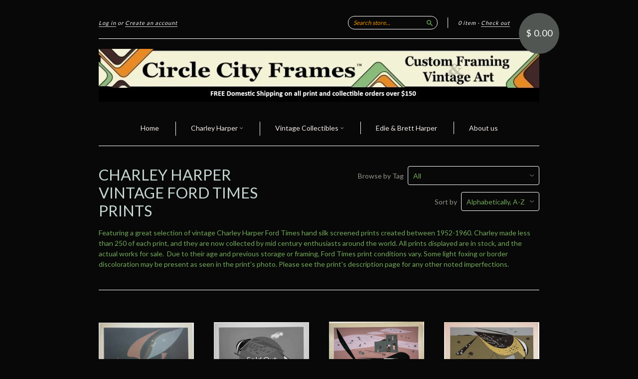

--- FILE ---
content_type: text/html; charset=utf-8
request_url: https://circlecityframes.com/collections/charley-harper-vintage-ford-times-prints
body_size: 20072
content:
<!doctype html>
<!--[if lt IE 7]> <html class="no-touch no-js lt-ie9 lt-ie8 lt-ie7" lang="en"> <![endif]-->
<!--[if IE 7]> <html class="no-touch no-js lt-ie9 lt-ie8" lang="en"> <![endif]-->
<!--[if IE 8]> <html class="no-touch no-js lt-ie9" lang="en"> <![endif]-->
<!--[if IE 9]> <html class="ie9 no-touch no-js"> <![endif]-->
<!--[if (gt IE 9)|!(IE)]><!--> <html class="no-touch no-js"> <!--<![endif]-->

<head>
  <meta name="google-site-verification" content="Cd00hugXI4dIF8UahCOMezsWMxmVmROoQEHmBU2soYw" />
  <meta charset="UTF-8">
  <meta http-equiv='X-UA-Compatible' content='IE=edge,chrome=1'>
  <link rel="shortcut icon" type="image/png" href="//circlecityframes.com/cdn/shop/t/18/assets/favicon.png?v=239">

  <title>
    Charley Harper Vintage Ford Times Prints &ndash; Circle City Frames
  </title>

  
  <meta name="description" content="Featuring a great selection of vintage Charley Harper Ford Times hand silk screened prints created between 1952-1960. Charley made less than 250 of each print, and they are now collected by mid century enthusiasts around the world. All prints displayed are in stock, and the actual works for sale.  Due to their age and ">
  

  <link rel="canonical" href="https://circlecityframes.com/collections/charley-harper-vintage-ford-times-prints">
  <meta name="viewport" content="width=device-width,initial-scale=1">

  

  <meta property="og:type" content="website">
  <meta property="og:title" content="Charley Harper Vintage Ford Times Prints">
  


  <meta property="og:description" content="Featuring a great selection of vintage Charley Harper Ford Times hand silk screened prints created between 1952-1960. Charley made less than 250 of each print, and they are now collected by mid century enthusiasts around the world. All prints displayed are in stock, and the actual works for sale.  Due to their age and ">

  <meta property="og:url" content="https://circlecityframes.com/collections/charley-harper-vintage-ford-times-prints">
  <meta property="og:site_name" content="Circle City Frames">

  

<meta name="twitter:card" content="summary">





  <link href="//circlecityframes.com/cdn/shop/t/18/assets/style.scss.css?v=109463117910445914191696976846" rel="stylesheet" type="text/css" media="all" />

  <script>window.performance && window.performance.mark && window.performance.mark('shopify.content_for_header.start');</script><meta id="shopify-digital-wallet" name="shopify-digital-wallet" content="/11071420/digital_wallets/dialog">
<meta name="shopify-checkout-api-token" content="c81da7e9ff2a8ed714521e445a05b3d3">
<meta id="in-context-paypal-metadata" data-shop-id="11071420" data-venmo-supported="false" data-environment="production" data-locale="en_US" data-paypal-v4="true" data-currency="USD">
<link rel="alternate" type="application/atom+xml" title="Feed" href="/collections/charley-harper-vintage-ford-times-prints.atom" />
<link rel="next" href="/collections/charley-harper-vintage-ford-times-prints?page=2">
<link rel="alternate" type="application/json+oembed" href="https://circlecityframes.com/collections/charley-harper-vintage-ford-times-prints.oembed">
<script async="async" src="/checkouts/internal/preloads.js?locale=en-US"></script>
<link rel="preconnect" href="https://shop.app" crossorigin="anonymous">
<script async="async" src="https://shop.app/checkouts/internal/preloads.js?locale=en-US&shop_id=11071420" crossorigin="anonymous"></script>
<script id="apple-pay-shop-capabilities" type="application/json">{"shopId":11071420,"countryCode":"US","currencyCode":"USD","merchantCapabilities":["supports3DS"],"merchantId":"gid:\/\/shopify\/Shop\/11071420","merchantName":"Circle City Frames","requiredBillingContactFields":["postalAddress","email"],"requiredShippingContactFields":["postalAddress","email"],"shippingType":"shipping","supportedNetworks":["visa","masterCard","amex","discover","elo","jcb"],"total":{"type":"pending","label":"Circle City Frames","amount":"1.00"},"shopifyPaymentsEnabled":true,"supportsSubscriptions":true}</script>
<script id="shopify-features" type="application/json">{"accessToken":"c81da7e9ff2a8ed714521e445a05b3d3","betas":["rich-media-storefront-analytics"],"domain":"circlecityframes.com","predictiveSearch":true,"shopId":11071420,"locale":"en"}</script>
<script>var Shopify = Shopify || {};
Shopify.shop = "lgsmith777.myshopify.com";
Shopify.locale = "en";
Shopify.currency = {"active":"USD","rate":"1.0"};
Shopify.country = "US";
Shopify.theme = {"name":"New Standard","id":82529923,"schema_name":null,"schema_version":null,"theme_store_id":429,"role":"main"};
Shopify.theme.handle = "null";
Shopify.theme.style = {"id":null,"handle":null};
Shopify.cdnHost = "circlecityframes.com/cdn";
Shopify.routes = Shopify.routes || {};
Shopify.routes.root = "/";</script>
<script type="module">!function(o){(o.Shopify=o.Shopify||{}).modules=!0}(window);</script>
<script>!function(o){function n(){var o=[];function n(){o.push(Array.prototype.slice.apply(arguments))}return n.q=o,n}var t=o.Shopify=o.Shopify||{};t.loadFeatures=n(),t.autoloadFeatures=n()}(window);</script>
<script>
  window.ShopifyPay = window.ShopifyPay || {};
  window.ShopifyPay.apiHost = "shop.app\/pay";
  window.ShopifyPay.redirectState = null;
</script>
<script id="shop-js-analytics" type="application/json">{"pageType":"collection"}</script>
<script defer="defer" async type="module" src="//circlecityframes.com/cdn/shopifycloud/shop-js/modules/v2/client.init-shop-cart-sync_BT-GjEfc.en.esm.js"></script>
<script defer="defer" async type="module" src="//circlecityframes.com/cdn/shopifycloud/shop-js/modules/v2/chunk.common_D58fp_Oc.esm.js"></script>
<script defer="defer" async type="module" src="//circlecityframes.com/cdn/shopifycloud/shop-js/modules/v2/chunk.modal_xMitdFEc.esm.js"></script>
<script type="module">
  await import("//circlecityframes.com/cdn/shopifycloud/shop-js/modules/v2/client.init-shop-cart-sync_BT-GjEfc.en.esm.js");
await import("//circlecityframes.com/cdn/shopifycloud/shop-js/modules/v2/chunk.common_D58fp_Oc.esm.js");
await import("//circlecityframes.com/cdn/shopifycloud/shop-js/modules/v2/chunk.modal_xMitdFEc.esm.js");

  window.Shopify.SignInWithShop?.initShopCartSync?.({"fedCMEnabled":true,"windoidEnabled":true});

</script>
<script>
  window.Shopify = window.Shopify || {};
  if (!window.Shopify.featureAssets) window.Shopify.featureAssets = {};
  window.Shopify.featureAssets['shop-js'] = {"shop-cart-sync":["modules/v2/client.shop-cart-sync_DZOKe7Ll.en.esm.js","modules/v2/chunk.common_D58fp_Oc.esm.js","modules/v2/chunk.modal_xMitdFEc.esm.js"],"init-fed-cm":["modules/v2/client.init-fed-cm_B6oLuCjv.en.esm.js","modules/v2/chunk.common_D58fp_Oc.esm.js","modules/v2/chunk.modal_xMitdFEc.esm.js"],"shop-cash-offers":["modules/v2/client.shop-cash-offers_D2sdYoxE.en.esm.js","modules/v2/chunk.common_D58fp_Oc.esm.js","modules/v2/chunk.modal_xMitdFEc.esm.js"],"shop-login-button":["modules/v2/client.shop-login-button_QeVjl5Y3.en.esm.js","modules/v2/chunk.common_D58fp_Oc.esm.js","modules/v2/chunk.modal_xMitdFEc.esm.js"],"pay-button":["modules/v2/client.pay-button_DXTOsIq6.en.esm.js","modules/v2/chunk.common_D58fp_Oc.esm.js","modules/v2/chunk.modal_xMitdFEc.esm.js"],"shop-button":["modules/v2/client.shop-button_DQZHx9pm.en.esm.js","modules/v2/chunk.common_D58fp_Oc.esm.js","modules/v2/chunk.modal_xMitdFEc.esm.js"],"avatar":["modules/v2/client.avatar_BTnouDA3.en.esm.js"],"init-windoid":["modules/v2/client.init-windoid_CR1B-cfM.en.esm.js","modules/v2/chunk.common_D58fp_Oc.esm.js","modules/v2/chunk.modal_xMitdFEc.esm.js"],"init-shop-for-new-customer-accounts":["modules/v2/client.init-shop-for-new-customer-accounts_C_vY_xzh.en.esm.js","modules/v2/client.shop-login-button_QeVjl5Y3.en.esm.js","modules/v2/chunk.common_D58fp_Oc.esm.js","modules/v2/chunk.modal_xMitdFEc.esm.js"],"init-shop-email-lookup-coordinator":["modules/v2/client.init-shop-email-lookup-coordinator_BI7n9ZSv.en.esm.js","modules/v2/chunk.common_D58fp_Oc.esm.js","modules/v2/chunk.modal_xMitdFEc.esm.js"],"init-shop-cart-sync":["modules/v2/client.init-shop-cart-sync_BT-GjEfc.en.esm.js","modules/v2/chunk.common_D58fp_Oc.esm.js","modules/v2/chunk.modal_xMitdFEc.esm.js"],"shop-toast-manager":["modules/v2/client.shop-toast-manager_DiYdP3xc.en.esm.js","modules/v2/chunk.common_D58fp_Oc.esm.js","modules/v2/chunk.modal_xMitdFEc.esm.js"],"init-customer-accounts":["modules/v2/client.init-customer-accounts_D9ZNqS-Q.en.esm.js","modules/v2/client.shop-login-button_QeVjl5Y3.en.esm.js","modules/v2/chunk.common_D58fp_Oc.esm.js","modules/v2/chunk.modal_xMitdFEc.esm.js"],"init-customer-accounts-sign-up":["modules/v2/client.init-customer-accounts-sign-up_iGw4briv.en.esm.js","modules/v2/client.shop-login-button_QeVjl5Y3.en.esm.js","modules/v2/chunk.common_D58fp_Oc.esm.js","modules/v2/chunk.modal_xMitdFEc.esm.js"],"shop-follow-button":["modules/v2/client.shop-follow-button_CqMgW2wH.en.esm.js","modules/v2/chunk.common_D58fp_Oc.esm.js","modules/v2/chunk.modal_xMitdFEc.esm.js"],"checkout-modal":["modules/v2/client.checkout-modal_xHeaAweL.en.esm.js","modules/v2/chunk.common_D58fp_Oc.esm.js","modules/v2/chunk.modal_xMitdFEc.esm.js"],"shop-login":["modules/v2/client.shop-login_D91U-Q7h.en.esm.js","modules/v2/chunk.common_D58fp_Oc.esm.js","modules/v2/chunk.modal_xMitdFEc.esm.js"],"lead-capture":["modules/v2/client.lead-capture_BJmE1dJe.en.esm.js","modules/v2/chunk.common_D58fp_Oc.esm.js","modules/v2/chunk.modal_xMitdFEc.esm.js"],"payment-terms":["modules/v2/client.payment-terms_Ci9AEqFq.en.esm.js","modules/v2/chunk.common_D58fp_Oc.esm.js","modules/v2/chunk.modal_xMitdFEc.esm.js"]};
</script>
<script id="__st">var __st={"a":11071420,"offset":-18000,"reqid":"ccd7d1d4-3a61-4b75-8fbb-5a6fcbc7ce0a-1769464112","pageurl":"circlecityframes.com\/collections\/charley-harper-vintage-ford-times-prints","u":"74b382603525","p":"collection","rtyp":"collection","rid":185336131};</script>
<script>window.ShopifyPaypalV4VisibilityTracking = true;</script>
<script id="captcha-bootstrap">!function(){'use strict';const t='contact',e='account',n='new_comment',o=[[t,t],['blogs',n],['comments',n],[t,'customer']],c=[[e,'customer_login'],[e,'guest_login'],[e,'recover_customer_password'],[e,'create_customer']],r=t=>t.map((([t,e])=>`form[action*='/${t}']:not([data-nocaptcha='true']) input[name='form_type'][value='${e}']`)).join(','),a=t=>()=>t?[...document.querySelectorAll(t)].map((t=>t.form)):[];function s(){const t=[...o],e=r(t);return a(e)}const i='password',u='form_key',d=['recaptcha-v3-token','g-recaptcha-response','h-captcha-response',i],f=()=>{try{return window.sessionStorage}catch{return}},m='__shopify_v',_=t=>t.elements[u];function p(t,e,n=!1){try{const o=window.sessionStorage,c=JSON.parse(o.getItem(e)),{data:r}=function(t){const{data:e,action:n}=t;return t[m]||n?{data:e,action:n}:{data:t,action:n}}(c);for(const[e,n]of Object.entries(r))t.elements[e]&&(t.elements[e].value=n);n&&o.removeItem(e)}catch(o){console.error('form repopulation failed',{error:o})}}const l='form_type',E='cptcha';function T(t){t.dataset[E]=!0}const w=window,h=w.document,L='Shopify',v='ce_forms',y='captcha';let A=!1;((t,e)=>{const n=(g='f06e6c50-85a8-45c8-87d0-21a2b65856fe',I='https://cdn.shopify.com/shopifycloud/storefront-forms-hcaptcha/ce_storefront_forms_captcha_hcaptcha.v1.5.2.iife.js',D={infoText:'Protected by hCaptcha',privacyText:'Privacy',termsText:'Terms'},(t,e,n)=>{const o=w[L][v],c=o.bindForm;if(c)return c(t,g,e,D).then(n);var r;o.q.push([[t,g,e,D],n]),r=I,A||(h.body.append(Object.assign(h.createElement('script'),{id:'captcha-provider',async:!0,src:r})),A=!0)});var g,I,D;w[L]=w[L]||{},w[L][v]=w[L][v]||{},w[L][v].q=[],w[L][y]=w[L][y]||{},w[L][y].protect=function(t,e){n(t,void 0,e),T(t)},Object.freeze(w[L][y]),function(t,e,n,w,h,L){const[v,y,A,g]=function(t,e,n){const i=e?o:[],u=t?c:[],d=[...i,...u],f=r(d),m=r(i),_=r(d.filter((([t,e])=>n.includes(e))));return[a(f),a(m),a(_),s()]}(w,h,L),I=t=>{const e=t.target;return e instanceof HTMLFormElement?e:e&&e.form},D=t=>v().includes(t);t.addEventListener('submit',(t=>{const e=I(t);if(!e)return;const n=D(e)&&!e.dataset.hcaptchaBound&&!e.dataset.recaptchaBound,o=_(e),c=g().includes(e)&&(!o||!o.value);(n||c)&&t.preventDefault(),c&&!n&&(function(t){try{if(!f())return;!function(t){const e=f();if(!e)return;const n=_(t);if(!n)return;const o=n.value;o&&e.removeItem(o)}(t);const e=Array.from(Array(32),(()=>Math.random().toString(36)[2])).join('');!function(t,e){_(t)||t.append(Object.assign(document.createElement('input'),{type:'hidden',name:u})),t.elements[u].value=e}(t,e),function(t,e){const n=f();if(!n)return;const o=[...t.querySelectorAll(`input[type='${i}']`)].map((({name:t})=>t)),c=[...d,...o],r={};for(const[a,s]of new FormData(t).entries())c.includes(a)||(r[a]=s);n.setItem(e,JSON.stringify({[m]:1,action:t.action,data:r}))}(t,e)}catch(e){console.error('failed to persist form',e)}}(e),e.submit())}));const S=(t,e)=>{t&&!t.dataset[E]&&(n(t,e.some((e=>e===t))),T(t))};for(const o of['focusin','change'])t.addEventListener(o,(t=>{const e=I(t);D(e)&&S(e,y())}));const B=e.get('form_key'),M=e.get(l),P=B&&M;t.addEventListener('DOMContentLoaded',(()=>{const t=y();if(P)for(const e of t)e.elements[l].value===M&&p(e,B);[...new Set([...A(),...v().filter((t=>'true'===t.dataset.shopifyCaptcha))])].forEach((e=>S(e,t)))}))}(h,new URLSearchParams(w.location.search),n,t,e,['guest_login'])})(!0,!0)}();</script>
<script integrity="sha256-4kQ18oKyAcykRKYeNunJcIwy7WH5gtpwJnB7kiuLZ1E=" data-source-attribution="shopify.loadfeatures" defer="defer" src="//circlecityframes.com/cdn/shopifycloud/storefront/assets/storefront/load_feature-a0a9edcb.js" crossorigin="anonymous"></script>
<script crossorigin="anonymous" defer="defer" src="//circlecityframes.com/cdn/shopifycloud/storefront/assets/shopify_pay/storefront-65b4c6d7.js?v=20250812"></script>
<script data-source-attribution="shopify.dynamic_checkout.dynamic.init">var Shopify=Shopify||{};Shopify.PaymentButton=Shopify.PaymentButton||{isStorefrontPortableWallets:!0,init:function(){window.Shopify.PaymentButton.init=function(){};var t=document.createElement("script");t.src="https://circlecityframes.com/cdn/shopifycloud/portable-wallets/latest/portable-wallets.en.js",t.type="module",document.head.appendChild(t)}};
</script>
<script data-source-attribution="shopify.dynamic_checkout.buyer_consent">
  function portableWalletsHideBuyerConsent(e){var t=document.getElementById("shopify-buyer-consent"),n=document.getElementById("shopify-subscription-policy-button");t&&n&&(t.classList.add("hidden"),t.setAttribute("aria-hidden","true"),n.removeEventListener("click",e))}function portableWalletsShowBuyerConsent(e){var t=document.getElementById("shopify-buyer-consent"),n=document.getElementById("shopify-subscription-policy-button");t&&n&&(t.classList.remove("hidden"),t.removeAttribute("aria-hidden"),n.addEventListener("click",e))}window.Shopify?.PaymentButton&&(window.Shopify.PaymentButton.hideBuyerConsent=portableWalletsHideBuyerConsent,window.Shopify.PaymentButton.showBuyerConsent=portableWalletsShowBuyerConsent);
</script>
<script data-source-attribution="shopify.dynamic_checkout.cart.bootstrap">document.addEventListener("DOMContentLoaded",(function(){function t(){return document.querySelector("shopify-accelerated-checkout-cart, shopify-accelerated-checkout")}if(t())Shopify.PaymentButton.init();else{new MutationObserver((function(e,n){t()&&(Shopify.PaymentButton.init(),n.disconnect())})).observe(document.body,{childList:!0,subtree:!0})}}));
</script>
<link id="shopify-accelerated-checkout-styles" rel="stylesheet" media="screen" href="https://circlecityframes.com/cdn/shopifycloud/portable-wallets/latest/accelerated-checkout-backwards-compat.css" crossorigin="anonymous">
<style id="shopify-accelerated-checkout-cart">
        #shopify-buyer-consent {
  margin-top: 1em;
  display: inline-block;
  width: 100%;
}

#shopify-buyer-consent.hidden {
  display: none;
}

#shopify-subscription-policy-button {
  background: none;
  border: none;
  padding: 0;
  text-decoration: underline;
  font-size: inherit;
  cursor: pointer;
}

#shopify-subscription-policy-button::before {
  box-shadow: none;
}

      </style>

<script>window.performance && window.performance.mark && window.performance.mark('shopify.content_for_header.end');</script>

  

<!--[if lt IE 9]>
<script src="//cdnjs.cloudflare.com/ajax/libs/html5shiv/3.7.2/html5shiv.min.js" type="text/javascript"></script>
<script src="//circlecityframes.com/cdn/shop/t/18/assets/respond.min.js?v=52248677837542619231451246981" type="text/javascript"></script>
<link href="//circlecityframes.com/cdn/shop/t/18/assets/respond-proxy.html" id="respond-proxy" rel="respond-proxy" />
<link href="//circlecityframes.com/search?q=4279d8f004a587dd97c92bf0258014fe" id="respond-redirect" rel="respond-redirect" />
<script src="//circlecityframes.com/search?q=4279d8f004a587dd97c92bf0258014fe" type="text/javascript"></script>
<![endif]-->
<!--[if lt IE 8]>
<script src="//circlecityframes.com/cdn/shop/t/18/assets/json2.js?v=154133857350868653501451246980" type="text/javascript"></script>
<![endif]-->



  
  
  
  <link href="//fonts.googleapis.com/css?family=Lato:400,700" rel="stylesheet" type="text/css" media="all" />


  


  


  



  <script src="//ajax.googleapis.com/ajax/libs/jquery/1.11.0/jquery.min.js" type="text/javascript"></script>
  <script src="//circlecityframes.com/cdn/shop/t/18/assets/modernizr.min.js?v=26620055551102246001451246981" type="text/javascript"></script>

  

<script type="text/javascript">
  window.Rivo = window.Rivo || {};
  window.Rivo.common = window.Rivo.common || {};
  window.Rivo.common.shop = {
    permanent_domain: 'lgsmith777.myshopify.com',
    currency: "USD",
    money_format: "$ {{amount}}",
    id: 11071420
  };
  

  window.Rivo.common.template = 'collection';
  window.Rivo.common.cart = {};
  window.Rivo.common.vapid_public_key = "BJuXCmrtTK335SuczdNVYrGVtP_WXn4jImChm49st7K7z7e8gxSZUKk4DhUpk8j2Xpiw5G4-ylNbMKLlKkUEU98=";
  window.Rivo.global_config = {"asset_urls":{"loy":{"init_js":"https:\/\/cdn.shopify.com\/s\/files\/1\/0194\/1736\/6592\/t\/1\/assets\/ba_loy_init.js?v=1673553411","widget_js":"https:\/\/cdn.shopify.com\/s\/files\/1\/0194\/1736\/6592\/t\/1\/assets\/ba_loy_widget.js?v=1674144750","widget_css":"https:\/\/cdn.shopify.com\/s\/files\/1\/0194\/1736\/6592\/t\/1\/assets\/ba_loy_widget.css?v=1673976822","page_init_js":"https:\/\/cdn.shopify.com\/s\/files\/1\/0194\/1736\/6592\/t\/1\/assets\/ba_loy_page_init.js?v=1673976824","page_widget_js":"https:\/\/cdn.shopify.com\/s\/files\/1\/0194\/1736\/6592\/t\/1\/assets\/ba_loy_page_widget.js?v=1673976826","page_widget_css":"https:\/\/cdn.shopify.com\/s\/files\/1\/0194\/1736\/6592\/t\/1\/assets\/ba_loy_page.css?v=1673976829","page_preview_js":"\/assets\/msg\/loy_page_preview.js"},"rev":{"init_js":"https:\/\/cdn.shopify.com\/s\/files\/1\/0194\/1736\/6592\/t\/1\/assets\/ba_rev_init.js?v=1671715068","widget_js":"https:\/\/cdn.shopify.com\/s\/files\/1\/0194\/1736\/6592\/t\/1\/assets\/ba_rev_widget.js?v=1671715070","modal_js":"https:\/\/cdn.shopify.com\/s\/files\/1\/0194\/1736\/6592\/t\/1\/assets\/ba_rev_modal.js?v=1671715072","widget_css":"https:\/\/cdn.shopify.com\/s\/files\/1\/0194\/1736\/6592\/t\/1\/assets\/ba_rev_widget.css?v=1658336090","modal_css":"https:\/\/cdn.shopify.com\/s\/files\/1\/0194\/1736\/6592\/t\/1\/assets\/ba_rev_modal.css?v=1658336088"},"pu":{"init_js":"https:\/\/cdn.shopify.com\/s\/files\/1\/0194\/1736\/6592\/t\/1\/assets\/ba_pu_init.js?v=1635877170"},"widgets":{"init_js":"https:\/\/cdn.shopify.com\/s\/files\/1\/0194\/1736\/6592\/t\/1\/assets\/ba_widget_init.js?v=1672864914","modal_js":"https:\/\/cdn.shopify.com\/s\/files\/1\/0194\/1736\/6592\/t\/1\/assets\/ba_widget_modal.js?v=1672864916","modal_css":"https:\/\/cdn.shopify.com\/s\/files\/1\/0194\/1736\/6592\/t\/1\/assets\/ba_widget_modal.css?v=1654723622"},"forms":{"init_js":"https:\/\/cdn.shopify.com\/s\/files\/1\/0194\/1736\/6592\/t\/1\/assets\/ba_forms_init.js?v=1674144753","widget_js":"https:\/\/cdn.shopify.com\/s\/files\/1\/0194\/1736\/6592\/t\/1\/assets\/ba_forms_widget.js?v=1673976832","forms_css":"https:\/\/cdn.shopify.com\/s\/files\/1\/0194\/1736\/6592\/t\/1\/assets\/ba_forms.css?v=1654711758"},"global":{"helper_js":"https:\/\/cdn.shopify.com\/s\/files\/1\/0194\/1736\/6592\/t\/1\/assets\/ba_tracking.js?v=1671714963"}},"proxy_paths":{"pop":"\/apps\/ba-pop","app_metrics":"\/apps\/ba-pop\/app_metrics","push_subscription":"\/apps\/ba-pop\/push"},"aat":["pop"],"pv":false,"sts":false,"bam":false,"base_money_format":"$ {{amount}}"};

  




    window.Rivo.widgets_config = {};

</script>


<script type="text/javascript">
  

  //Global snippet for Rivo
  //this is updated automatically - do not edit manually.

  function loadScript(src, defer, done) {
    var js = document.createElement('script');
    js.src = src;
    js.defer = defer;
    js.onload = function(){done();};
    js.onerror = function(){
      done(new Error('Failed to load script ' + src));
    };
    document.head.appendChild(js);
  }

  function browserSupportsAllFeatures() {
    return window.Promise && window.fetch && window.Symbol;
  }

  if (browserSupportsAllFeatures()) {
    main();
  } else {
    loadScript('https://polyfill-fastly.net/v3/polyfill.min.js?features=Promise,fetch', true, main);
  }

  function loadAppScripts(){



      loadScript(window.Rivo.global_config.asset_urls.widgets.init_js, true, function(){});
  }

  function main(err) {
    //isolate the scope
    loadScript(window.Rivo.global_config.asset_urls.global.helper_js, false, loadAppScripts);
  }
</script>

<meta property="og:image" content="https://cdn.shopify.com/s/files/1/1107/1420/collections/Home_Page_GreatAuk_48388781-ab5a-4ba8-b29e-f00df86a247a.jpg?v=1451832749" />
<meta property="og:image:secure_url" content="https://cdn.shopify.com/s/files/1/1107/1420/collections/Home_Page_GreatAuk_48388781-ab5a-4ba8-b29e-f00df86a247a.jpg?v=1451832749" />
<meta property="og:image:width" content="716" />
<meta property="og:image:height" content="500" />
<meta property="og:image:alt" content="Charley Harper Vintage Ford Times Prints" />
<link href="https://monorail-edge.shopifysvc.com" rel="dns-prefetch">
<script>(function(){if ("sendBeacon" in navigator && "performance" in window) {try {var session_token_from_headers = performance.getEntriesByType('navigation')[0].serverTiming.find(x => x.name == '_s').description;} catch {var session_token_from_headers = undefined;}var session_cookie_matches = document.cookie.match(/_shopify_s=([^;]*)/);var session_token_from_cookie = session_cookie_matches && session_cookie_matches.length === 2 ? session_cookie_matches[1] : "";var session_token = session_token_from_headers || session_token_from_cookie || "";function handle_abandonment_event(e) {var entries = performance.getEntries().filter(function(entry) {return /monorail-edge.shopifysvc.com/.test(entry.name);});if (!window.abandonment_tracked && entries.length === 0) {window.abandonment_tracked = true;var currentMs = Date.now();var navigation_start = performance.timing.navigationStart;var payload = {shop_id: 11071420,url: window.location.href,navigation_start,duration: currentMs - navigation_start,session_token,page_type: "collection"};window.navigator.sendBeacon("https://monorail-edge.shopifysvc.com/v1/produce", JSON.stringify({schema_id: "online_store_buyer_site_abandonment/1.1",payload: payload,metadata: {event_created_at_ms: currentMs,event_sent_at_ms: currentMs}}));}}window.addEventListener('pagehide', handle_abandonment_event);}}());</script>
<script id="web-pixels-manager-setup">(function e(e,d,r,n,o){if(void 0===o&&(o={}),!Boolean(null===(a=null===(i=window.Shopify)||void 0===i?void 0:i.analytics)||void 0===a?void 0:a.replayQueue)){var i,a;window.Shopify=window.Shopify||{};var t=window.Shopify;t.analytics=t.analytics||{};var s=t.analytics;s.replayQueue=[],s.publish=function(e,d,r){return s.replayQueue.push([e,d,r]),!0};try{self.performance.mark("wpm:start")}catch(e){}var l=function(){var e={modern:/Edge?\/(1{2}[4-9]|1[2-9]\d|[2-9]\d{2}|\d{4,})\.\d+(\.\d+|)|Firefox\/(1{2}[4-9]|1[2-9]\d|[2-9]\d{2}|\d{4,})\.\d+(\.\d+|)|Chrom(ium|e)\/(9{2}|\d{3,})\.\d+(\.\d+|)|(Maci|X1{2}).+ Version\/(15\.\d+|(1[6-9]|[2-9]\d|\d{3,})\.\d+)([,.]\d+|)( \(\w+\)|)( Mobile\/\w+|) Safari\/|Chrome.+OPR\/(9{2}|\d{3,})\.\d+\.\d+|(CPU[ +]OS|iPhone[ +]OS|CPU[ +]iPhone|CPU IPhone OS|CPU iPad OS)[ +]+(15[._]\d+|(1[6-9]|[2-9]\d|\d{3,})[._]\d+)([._]\d+|)|Android:?[ /-](13[3-9]|1[4-9]\d|[2-9]\d{2}|\d{4,})(\.\d+|)(\.\d+|)|Android.+Firefox\/(13[5-9]|1[4-9]\d|[2-9]\d{2}|\d{4,})\.\d+(\.\d+|)|Android.+Chrom(ium|e)\/(13[3-9]|1[4-9]\d|[2-9]\d{2}|\d{4,})\.\d+(\.\d+|)|SamsungBrowser\/([2-9]\d|\d{3,})\.\d+/,legacy:/Edge?\/(1[6-9]|[2-9]\d|\d{3,})\.\d+(\.\d+|)|Firefox\/(5[4-9]|[6-9]\d|\d{3,})\.\d+(\.\d+|)|Chrom(ium|e)\/(5[1-9]|[6-9]\d|\d{3,})\.\d+(\.\d+|)([\d.]+$|.*Safari\/(?![\d.]+ Edge\/[\d.]+$))|(Maci|X1{2}).+ Version\/(10\.\d+|(1[1-9]|[2-9]\d|\d{3,})\.\d+)([,.]\d+|)( \(\w+\)|)( Mobile\/\w+|) Safari\/|Chrome.+OPR\/(3[89]|[4-9]\d|\d{3,})\.\d+\.\d+|(CPU[ +]OS|iPhone[ +]OS|CPU[ +]iPhone|CPU IPhone OS|CPU iPad OS)[ +]+(10[._]\d+|(1[1-9]|[2-9]\d|\d{3,})[._]\d+)([._]\d+|)|Android:?[ /-](13[3-9]|1[4-9]\d|[2-9]\d{2}|\d{4,})(\.\d+|)(\.\d+|)|Mobile Safari.+OPR\/([89]\d|\d{3,})\.\d+\.\d+|Android.+Firefox\/(13[5-9]|1[4-9]\d|[2-9]\d{2}|\d{4,})\.\d+(\.\d+|)|Android.+Chrom(ium|e)\/(13[3-9]|1[4-9]\d|[2-9]\d{2}|\d{4,})\.\d+(\.\d+|)|Android.+(UC? ?Browser|UCWEB|U3)[ /]?(15\.([5-9]|\d{2,})|(1[6-9]|[2-9]\d|\d{3,})\.\d+)\.\d+|SamsungBrowser\/(5\.\d+|([6-9]|\d{2,})\.\d+)|Android.+MQ{2}Browser\/(14(\.(9|\d{2,})|)|(1[5-9]|[2-9]\d|\d{3,})(\.\d+|))(\.\d+|)|K[Aa][Ii]OS\/(3\.\d+|([4-9]|\d{2,})\.\d+)(\.\d+|)/},d=e.modern,r=e.legacy,n=navigator.userAgent;return n.match(d)?"modern":n.match(r)?"legacy":"unknown"}(),u="modern"===l?"modern":"legacy",c=(null!=n?n:{modern:"",legacy:""})[u],f=function(e){return[e.baseUrl,"/wpm","/b",e.hashVersion,"modern"===e.buildTarget?"m":"l",".js"].join("")}({baseUrl:d,hashVersion:r,buildTarget:u}),m=function(e){var d=e.version,r=e.bundleTarget,n=e.surface,o=e.pageUrl,i=e.monorailEndpoint;return{emit:function(e){var a=e.status,t=e.errorMsg,s=(new Date).getTime(),l=JSON.stringify({metadata:{event_sent_at_ms:s},events:[{schema_id:"web_pixels_manager_load/3.1",payload:{version:d,bundle_target:r,page_url:o,status:a,surface:n,error_msg:t},metadata:{event_created_at_ms:s}}]});if(!i)return console&&console.warn&&console.warn("[Web Pixels Manager] No Monorail endpoint provided, skipping logging."),!1;try{return self.navigator.sendBeacon.bind(self.navigator)(i,l)}catch(e){}var u=new XMLHttpRequest;try{return u.open("POST",i,!0),u.setRequestHeader("Content-Type","text/plain"),u.send(l),!0}catch(e){return console&&console.warn&&console.warn("[Web Pixels Manager] Got an unhandled error while logging to Monorail."),!1}}}}({version:r,bundleTarget:l,surface:e.surface,pageUrl:self.location.href,monorailEndpoint:e.monorailEndpoint});try{o.browserTarget=l,function(e){var d=e.src,r=e.async,n=void 0===r||r,o=e.onload,i=e.onerror,a=e.sri,t=e.scriptDataAttributes,s=void 0===t?{}:t,l=document.createElement("script"),u=document.querySelector("head"),c=document.querySelector("body");if(l.async=n,l.src=d,a&&(l.integrity=a,l.crossOrigin="anonymous"),s)for(var f in s)if(Object.prototype.hasOwnProperty.call(s,f))try{l.dataset[f]=s[f]}catch(e){}if(o&&l.addEventListener("load",o),i&&l.addEventListener("error",i),u)u.appendChild(l);else{if(!c)throw new Error("Did not find a head or body element to append the script");c.appendChild(l)}}({src:f,async:!0,onload:function(){if(!function(){var e,d;return Boolean(null===(d=null===(e=window.Shopify)||void 0===e?void 0:e.analytics)||void 0===d?void 0:d.initialized)}()){var d=window.webPixelsManager.init(e)||void 0;if(d){var r=window.Shopify.analytics;r.replayQueue.forEach((function(e){var r=e[0],n=e[1],o=e[2];d.publishCustomEvent(r,n,o)})),r.replayQueue=[],r.publish=d.publishCustomEvent,r.visitor=d.visitor,r.initialized=!0}}},onerror:function(){return m.emit({status:"failed",errorMsg:"".concat(f," has failed to load")})},sri:function(e){var d=/^sha384-[A-Za-z0-9+/=]+$/;return"string"==typeof e&&d.test(e)}(c)?c:"",scriptDataAttributes:o}),m.emit({status:"loading"})}catch(e){m.emit({status:"failed",errorMsg:(null==e?void 0:e.message)||"Unknown error"})}}})({shopId: 11071420,storefrontBaseUrl: "https://circlecityframes.com",extensionsBaseUrl: "https://extensions.shopifycdn.com/cdn/shopifycloud/web-pixels-manager",monorailEndpoint: "https://monorail-edge.shopifysvc.com/unstable/produce_batch",surface: "storefront-renderer",enabledBetaFlags: ["2dca8a86"],webPixelsConfigList: [{"id":"73105585","eventPayloadVersion":"v1","runtimeContext":"LAX","scriptVersion":"1","type":"CUSTOM","privacyPurposes":["ANALYTICS"],"name":"Google Analytics tag (migrated)"},{"id":"shopify-app-pixel","configuration":"{}","eventPayloadVersion":"v1","runtimeContext":"STRICT","scriptVersion":"0450","apiClientId":"shopify-pixel","type":"APP","privacyPurposes":["ANALYTICS","MARKETING"]},{"id":"shopify-custom-pixel","eventPayloadVersion":"v1","runtimeContext":"LAX","scriptVersion":"0450","apiClientId":"shopify-pixel","type":"CUSTOM","privacyPurposes":["ANALYTICS","MARKETING"]}],isMerchantRequest: false,initData: {"shop":{"name":"Circle City Frames","paymentSettings":{"currencyCode":"USD"},"myshopifyDomain":"lgsmith777.myshopify.com","countryCode":"US","storefrontUrl":"https:\/\/circlecityframes.com"},"customer":null,"cart":null,"checkout":null,"productVariants":[],"purchasingCompany":null},},"https://circlecityframes.com/cdn","fcfee988w5aeb613cpc8e4bc33m6693e112",{"modern":"","legacy":""},{"shopId":"11071420","storefrontBaseUrl":"https:\/\/circlecityframes.com","extensionBaseUrl":"https:\/\/extensions.shopifycdn.com\/cdn\/shopifycloud\/web-pixels-manager","surface":"storefront-renderer","enabledBetaFlags":"[\"2dca8a86\"]","isMerchantRequest":"false","hashVersion":"fcfee988w5aeb613cpc8e4bc33m6693e112","publish":"custom","events":"[[\"page_viewed\",{}],[\"collection_viewed\",{\"collection\":{\"id\":\"185336131\",\"title\":\"Charley Harper Vintage Ford Times Prints\",\"productVariants\":[{\"price\":{\"amount\":695.0,\"currencyCode\":\"USD\"},\"product\":{\"title\":\"Barn Owl - Charley Harper\",\"vendor\":\"Ford Times Print\",\"id\":\"7116655296689\",\"untranslatedTitle\":\"Barn Owl - Charley Harper\",\"url\":\"\/products\/barn-owl-charley-harper\",\"type\":\"Ford Times Print\"},\"id\":\"41373004660913\",\"image\":{\"src\":\"\/\/circlecityframes.com\/cdn\/shop\/products\/IMG_2067.jpg?v=1644157696\"},\"sku\":\"FT-CH-Barn_Owl\",\"title\":\"Default Title\",\"untranslatedTitle\":\"Default Title\"},{\"price\":{\"amount\":4500.0,\"currencyCode\":\"USD\"},\"product\":{\"title\":\"Black \u0026 White Warbler - Charley Harper\",\"vendor\":\"Ford Times Print\",\"id\":\"7366620020913\",\"untranslatedTitle\":\"Black \u0026 White Warbler - Charley Harper\",\"url\":\"\/products\/black-white-warbler-charley-harper\",\"type\":\"Ford Times Print\"},\"id\":\"42283994644657\",\"image\":{\"src\":\"\/\/circlecityframes.com\/cdn\/shop\/products\/IMG_3502.jpg?v=1667235510\"},\"sku\":\"FT-CH-BWWarbler\",\"title\":\"Default Title\",\"untranslatedTitle\":\"Default Title\"},{\"price\":{\"amount\":395.0,\"currencyCode\":\"USD\"},\"product\":{\"title\":\"Black Billed Magpie - Charley Harper\",\"vendor\":\"Ford Times Print\",\"id\":\"4456828483\",\"untranslatedTitle\":\"Black Billed Magpie - Charley Harper\",\"url\":\"\/products\/charley-harper-ford-times-print-black-billed-magpie\",\"type\":\"Ford Times Print\"},\"id\":\"13586315523\",\"image\":{\"src\":\"\/\/circlecityframes.com\/cdn\/shop\/products\/BBMagpie.jpg?v=1677891564\"},\"sku\":\"FT-CH-BlackBilledMagpie\",\"title\":\"Default Title\",\"untranslatedTitle\":\"Default Title\"},{\"price\":{\"amount\":495.0,\"currencyCode\":\"USD\"},\"product\":{\"title\":\"Cactus Wren - Charley Harper\",\"vendor\":\"Ford Times Print\",\"id\":\"7870406083\",\"untranslatedTitle\":\"Cactus Wren - Charley Harper\",\"url\":\"\/products\/charley-harper-ford-times-print-cactus-wren\",\"type\":\"Ford Times Print\"},\"id\":\"25350215491\",\"image\":{\"src\":\"\/\/circlecityframes.com\/cdn\/shop\/products\/CactusWren.jpg?v=1506268988\"},\"sku\":\"FT-CH-CactusWren\",\"title\":\"Default Title\",\"untranslatedTitle\":\"Default Title\"},{\"price\":{\"amount\":495.0,\"currencyCode\":\"USD\"},\"product\":{\"title\":\"California Condor - Charley Harper\",\"vendor\":\"Ford Times Print\",\"id\":\"455305527327\",\"untranslatedTitle\":\"California Condor - Charley Harper\",\"url\":\"\/products\/california-condor-charley-harper\",\"type\":\"Ford Times Print\"},\"id\":\"5606871138335\",\"image\":{\"src\":\"\/\/circlecityframes.com\/cdn\/shop\/products\/condor.jpg?v=1520167955\"},\"sku\":\"FT-CH-California Condor\",\"title\":\"Default Title\",\"untranslatedTitle\":\"Default Title\"},{\"price\":{\"amount\":495.0,\"currencyCode\":\"USD\"},\"product\":{\"title\":\"Carolina Paroquet - Charley Harper\",\"vendor\":\"Ford Times Print\",\"id\":\"4525133699\",\"untranslatedTitle\":\"Carolina Paroquet - Charley Harper\",\"url\":\"\/products\/charley-harper-ford-times-print-carolina-paroquet\",\"type\":\"Ford Times Print\"},\"id\":\"13826298819\",\"image\":{\"src\":\"\/\/circlecityframes.com\/cdn\/shop\/products\/CarolinaParoquet.png?v=1485704092\"},\"sku\":\"FT-CH-CarolinaParoquet\",\"title\":\"Default Title\",\"untranslatedTitle\":\"Default Title\"},{\"price\":{\"amount\":300.0,\"currencyCode\":\"USD\"},\"product\":{\"title\":\"Everglade Kite - Charley Harper\",\"vendor\":\"Ford Times Print\",\"id\":\"7870416771\",\"untranslatedTitle\":\"Everglade Kite - Charley Harper\",\"url\":\"\/products\/charley-harper-ford-times-print-everglade-kite\",\"type\":\"Ford Times Print\"},\"id\":\"25350309315\",\"image\":{\"src\":\"\/\/circlecityframes.com\/cdn\/shop\/products\/EvergladeKite.jpg?v=1470589753\"},\"sku\":\"FT-CH-EvergladeKite\",\"title\":\"Default Title\",\"untranslatedTitle\":\"Default Title\"},{\"price\":{\"amount\":395.0,\"currencyCode\":\"USD\"},\"product\":{\"title\":\"Flicker Yellow Shafted - Charley Harper\",\"vendor\":\"Ford Times Print\",\"id\":\"4525148035\",\"untranslatedTitle\":\"Flicker Yellow Shafted - Charley Harper\",\"url\":\"\/products\/charley-harper-ford-times-print-flicker-yellow-shafted\",\"type\":\"Ford Times Print\"},\"id\":\"13826617539\",\"image\":{\"src\":\"\/\/circlecityframes.com\/cdn\/shop\/products\/Flicker_Large.jpg?v=1456371725\"},\"sku\":\"FT-CH--Flicker\",\"title\":\"Default Title\",\"untranslatedTitle\":\"Default Title\"},{\"price\":{\"amount\":595.0,\"currencyCode\":\"USD\"},\"product\":{\"title\":\"Flounder \u0026 Angelfish (Hand Signed) Charley Harper\",\"vendor\":\"Ford Times Print\",\"id\":\"7229990797489\",\"untranslatedTitle\":\"Flounder \u0026 Angelfish (Hand Signed) Charley Harper\",\"url\":\"\/products\/copy-of-flounder-angelfish-hand-signed-charley-harper\",\"type\":\"Ford Times Print\"},\"id\":\"41830789513393\",\"image\":{\"src\":\"\/\/circlecityframes.com\/cdn\/shop\/products\/IMG_2561.jpg?v=1653339809\"},\"sku\":\"FT-CH-Flounder-Signed\",\"title\":\"Default Title\",\"untranslatedTitle\":\"Default Title\"},{\"price\":{\"amount\":595.0,\"currencyCode\":\"USD\"},\"product\":{\"title\":\"Flounder \u0026 Angelfish - Charley Harper\",\"vendor\":\"Ford Times Print\",\"id\":\"440369807391\",\"untranslatedTitle\":\"Flounder \u0026 Angelfish - Charley Harper\",\"url\":\"\/products\/flounder-angelfish-charley-harper\",\"type\":\"Ford Times Print\"},\"id\":\"5530205782047\",\"image\":{\"src\":\"\/\/circlecityframes.com\/cdn\/shop\/products\/flounder.png?v=1639246058\"},\"sku\":\"FT-CH-Flounder\",\"title\":\"Default Title\",\"untranslatedTitle\":\"Default Title\"},{\"price\":{\"amount\":350.0,\"currencyCode\":\"USD\"},\"product\":{\"title\":\"Ford Times Print Conservation Framing\",\"vendor\":\"Ford Times Print\",\"id\":\"9626011779\",\"untranslatedTitle\":\"Ford Times Print Conservation Framing\",\"url\":\"\/products\/ford-times-framing\",\"type\":\"Ford Times Print\"},\"id\":\"35013777027\",\"image\":{\"src\":\"\/\/circlecityframes.com\/cdn\/shop\/products\/FT_Framing.jpg?v=1489185594\"},\"sku\":\"Ford Times Standard Framing\",\"title\":\"Default Title\",\"untranslatedTitle\":\"Default Title\"},{\"price\":{\"amount\":300.0,\"currencyCode\":\"USD\"},\"product\":{\"title\":\"Grand Union Hotel - Charley Harper\",\"vendor\":\"Ford Times Print\",\"id\":\"9374160771\",\"untranslatedTitle\":\"Grand Union Hotel - Charley Harper\",\"url\":\"\/products\/charley-harper-ford-times-print-grand-union-hotel\",\"type\":\"Ford Times Print\"},\"id\":\"33625332035\",\"image\":{\"src\":\"\/\/circlecityframes.com\/cdn\/shop\/products\/GrandUnionHotel.png?v=1485704603\"},\"sku\":\"FT-CH-GrandUnion\",\"title\":\"Default Title\",\"untranslatedTitle\":\"Default Title\"},{\"price\":{\"amount\":395.0,\"currencyCode\":\"USD\"},\"product\":{\"title\":\"Gray Crowned Rosy Finch - Charley Harper\",\"vendor\":\"Ford Times Print\",\"id\":\"4525161091\",\"untranslatedTitle\":\"Gray Crowned Rosy Finch - Charley Harper\",\"url\":\"\/products\/charley-harper-ford-times-print-gray-crowned-rosy-finch\",\"type\":\"Ford Times Print\"},\"id\":\"13826993347\",\"image\":{\"src\":\"\/\/circlecityframes.com\/cdn\/shop\/products\/GreyCrown_Large.jpg?v=1456371750\"},\"sku\":\"FT-CH-GrayCrownedRosyFinch\",\"title\":\"Default Title\",\"untranslatedTitle\":\"Default Title\"},{\"price\":{\"amount\":200.0,\"currencyCode\":\"USD\"},\"product\":{\"title\":\"Great Auk - Charley Harper\",\"vendor\":\"Ford Times Print\",\"id\":\"5172759171\",\"untranslatedTitle\":\"Great Auk - Charley Harper\",\"url\":\"\/products\/charley-harper-ford-times-print-great-auk\",\"type\":\"Ford Times Print\"},\"id\":\"16009514947\",\"image\":{\"src\":\"\/\/circlecityframes.com\/cdn\/shop\/products\/GreatAuk_Large.jpg?v=1456371766\"},\"sku\":\"FT-CH-GreatAuk\",\"title\":\"Default Title\",\"untranslatedTitle\":\"Default Title\"},{\"price\":{\"amount\":200.0,\"currencyCode\":\"USD\"},\"product\":{\"title\":\"Heath Hen - Charley Harper\",\"vendor\":\"Ford Times Print\",\"id\":\"4525179139\",\"untranslatedTitle\":\"Heath Hen - Charley Harper\",\"url\":\"\/products\/charley-harper-ford-times-print-heath-hen-estate-embossed\",\"type\":\"Ford Times Print\"},\"id\":\"13827487107\",\"image\":{\"src\":\"\/\/circlecityframes.com\/cdn\/shop\/products\/HeathHen.jpg?v=1616950059\"},\"sku\":\"FT-CH-HeathHen\",\"title\":\"Default Title\",\"untranslatedTitle\":\"Default Title\"},{\"price\":{\"amount\":1595.0,\"currencyCode\":\"USD\"},\"product\":{\"title\":\"Horned Grebe (Hand Signed) Charley Harper\",\"vendor\":\"Ford Times Print\",\"id\":\"4485638422637\",\"untranslatedTitle\":\"Horned Grebe (Hand Signed) Charley Harper\",\"url\":\"\/products\/horned-grebe-hand-signed-charley-harper\",\"type\":\"Ford Times Print\"},\"id\":\"31823968403565\",\"image\":{\"src\":\"\/\/circlecityframes.com\/cdn\/shop\/products\/IMG_2119.jpg?v=1644156356\"},\"sku\":\"FT-CH-Horned_Grebe_Signed\",\"title\":\"Default Title\",\"untranslatedTitle\":\"Default Title\"},{\"price\":{\"amount\":495.0,\"currencyCode\":\"USD\"},\"product\":{\"title\":\"House Wren On Clothesline - Charley Harper\",\"vendor\":\"Ford Times Print\",\"id\":\"5493980995\",\"untranslatedTitle\":\"House Wren On Clothesline - Charley Harper\",\"url\":\"\/products\/charley-harper-ford-times-print-house-wren-on-clothesline-estate-embossed\",\"type\":\"Ford Times Print\"},\"id\":\"16927306627\",\"image\":{\"src\":\"\/\/circlecityframes.com\/cdn\/shop\/products\/HWClothesline.jpg?v=1506268840\"},\"sku\":\"FT-CH-HouseWrenClothesline\",\"title\":\"Default Title\",\"untranslatedTitle\":\"Default Title\"},{\"price\":{\"amount\":595.0,\"currencyCode\":\"USD\"},\"product\":{\"title\":\"House Wren With Shoe - Charley Harper\",\"vendor\":\"Ford Times Print\",\"id\":\"7229988700337\",\"untranslatedTitle\":\"House Wren With Shoe - Charley Harper\",\"url\":\"\/products\/house-wren-with-shoe-charley-harper\",\"type\":\"Ford Times Print\"},\"id\":\"41830786793649\",\"image\":{\"src\":\"\/\/circlecityframes.com\/cdn\/shop\/products\/IMG_2560.jpg?v=1653339457\"},\"sku\":\"FT-CH-HouseWrenShoe\",\"title\":\"Default Title\",\"untranslatedTitle\":\"Default Title\"},{\"price\":{\"amount\":595.0,\"currencyCode\":\"USD\"},\"product\":{\"title\":\"King Salmon - Charley Harper\",\"vendor\":\"Ford Times Print\",\"id\":\"440349720607\",\"untranslatedTitle\":\"King Salmon - Charley Harper\",\"url\":\"\/products\/king-salmon-charley-harper\",\"type\":\"Ford Times Print\"},\"id\":\"5530158563359\",\"image\":{\"src\":\"\/\/circlecityframes.com\/cdn\/shop\/products\/IMG_2059.jpg?v=1644152434\"},\"sku\":\"FT-CH-KingSalmon\",\"title\":\"Default Title\",\"untranslatedTitle\":\"Default Title\"},{\"price\":{\"amount\":495.0,\"currencyCode\":\"USD\"},\"product\":{\"title\":\"Labrador Duck (Hand Signed) Charley Harper\",\"vendor\":\"Ford Times Print\",\"id\":\"7623524974769\",\"untranslatedTitle\":\"Labrador Duck (Hand Signed) Charley Harper\",\"url\":\"\/products\/labrador-duck-hand-signed-charley-harper\",\"type\":\"Ford Times Print\"},\"id\":\"43290515636401\",\"image\":{\"src\":\"\/\/circlecityframes.com\/cdn\/shop\/files\/IMG_6617.jpg?v=1706036463\"},\"sku\":\"FT-CH-LabDuck_Signed\",\"title\":\"Default Title\",\"untranslatedTitle\":\"Default Title\"},{\"price\":{\"amount\":300.0,\"currencyCode\":\"USD\"},\"product\":{\"title\":\"Labrador Duck - Charley Harper\",\"vendor\":\"Ford Times Print\",\"id\":\"7870424835\",\"untranslatedTitle\":\"Labrador Duck - Charley Harper\",\"url\":\"\/products\/charley-harper-ford-times-print-labrador-duck\",\"type\":\"Ford Times Print\"},\"id\":\"25350413955\",\"image\":{\"src\":\"\/\/circlecityframes.com\/cdn\/shop\/products\/LabradorDuck.jpg?v=1470589879\"},\"sku\":\"FT-CH-LabradorDuck\",\"title\":\"Default Title\",\"untranslatedTitle\":\"Default Title\"},{\"price\":{\"amount\":595.0,\"currencyCode\":\"USD\"},\"product\":{\"title\":\"Largemouth Bass - Charley Harper\",\"vendor\":\"Ford Times Print\",\"id\":\"7116647497905\",\"untranslatedTitle\":\"Largemouth Bass - Charley Harper\",\"url\":\"\/products\/largemouth-bass-charley-harper\",\"type\":\"Ford Times Print\"},\"id\":\"41372971499697\",\"image\":{\"src\":\"\/\/circlecityframes.com\/cdn\/shop\/products\/IMG_2061.jpg?v=1644152806\"},\"sku\":\"FT-CH-LMBass\",\"title\":\"Default Title\",\"untranslatedTitle\":\"Default Title\"},{\"price\":{\"amount\":1095.0,\"currencyCode\":\"USD\"},\"product\":{\"title\":\"Little Boy Blue (Fables) - Charley Harper\",\"vendor\":\"Fables Serigraph Print\",\"id\":\"4485916590189\",\"untranslatedTitle\":\"Little Boy Blue (Fables) - Charley Harper\",\"url\":\"\/products\/little-boy-blue-fables-charley-harper\",\"type\":\"Charley Harper Vintage Collectibles\"},\"id\":\"31824874111085\",\"image\":{\"src\":\"\/\/circlecityframes.com\/cdn\/shop\/products\/IMG_7318.jpg?v=1579539568\"},\"sku\":\"FT-CH-Little Boy Blue\",\"title\":\"Default Title\",\"untranslatedTitle\":\"Default Title\"},{\"price\":{\"amount\":395.0,\"currencyCode\":\"USD\"},\"product\":{\"title\":\"Mantis Yellow Bug (Misprint) Charley Harper\",\"vendor\":\"Ford Times Print\",\"id\":\"4525245123\",\"untranslatedTitle\":\"Mantis Yellow Bug (Misprint) Charley Harper\",\"url\":\"\/products\/charley-harper-ford-times-print-mantis-estate-embossed-misprint\",\"type\":\"Ford Times Print\"},\"id\":\"13828392515\",\"image\":{\"src\":\"\/\/circlecityframes.com\/cdn\/shop\/products\/Mantis_Large.JPG?v=1456371823\"},\"sku\":\"FT-CH-MantisMisprint\",\"title\":\"Default Title\",\"untranslatedTitle\":\"Default Title\"},{\"price\":{\"amount\":595.0,\"currencyCode\":\"USD\"},\"product\":{\"title\":\"Mantis Yellow Bug - Charley Harper\",\"vendor\":\"Ford Times Print\",\"id\":\"7870438083\",\"untranslatedTitle\":\"Mantis Yellow Bug - Charley Harper\",\"url\":\"\/products\/charley-harper-ford-times-print-mantis-yellow-bug\",\"type\":\"Ford Times Print\"},\"id\":\"25350512451\",\"image\":{\"src\":\"\/\/circlecityframes.com\/cdn\/shop\/products\/MantisYellowBug.jpg?v=1470590064\"},\"sku\":\"FT-CH-Mantis\",\"title\":\"Default Title\",\"untranslatedTitle\":\"Default Title\"},{\"price\":{\"amount\":795.0,\"currencyCode\":\"USD\"},\"product\":{\"title\":\"Mockingbird - Charley Harper\",\"vendor\":\"Ford Times Print\",\"id\":\"7116668338353\",\"untranslatedTitle\":\"Mockingbird - Charley Harper\",\"url\":\"\/products\/mockingbird-charley-harper\",\"type\":\"Ford Times Print\"},\"id\":\"41373069476017\",\"image\":{\"src\":\"\/\/circlecityframes.com\/cdn\/shop\/products\/IMG_2106.jpg?v=1644163565\"},\"sku\":\"FT-CH-Mockingbird\",\"title\":\"Default Title\",\"untranslatedTitle\":\"Default Title\"},{\"price\":{\"amount\":595.0,\"currencyCode\":\"USD\"},\"product\":{\"title\":\"Mountain Quail (California) Charley Harper\",\"vendor\":\"Ford Times Print\",\"id\":\"7870495299\",\"untranslatedTitle\":\"Mountain Quail (California) Charley Harper\",\"url\":\"\/products\/charley-harper-print-california-mountain-quail\",\"type\":\"Ford Times Print\"},\"id\":\"25350809411\",\"image\":{\"src\":\"\/\/circlecityframes.com\/cdn\/shop\/products\/CalMtnQ.jpg?v=1506269132\"},\"sku\":\"FT-CH-MountainQuail\",\"title\":\"Default Title\",\"untranslatedTitle\":\"Default Title\"},{\"price\":{\"amount\":2095.0,\"currencyCode\":\"USD\"},\"product\":{\"title\":\"Murres (Hand Signed) - Charley Harper\",\"vendor\":\"Ford Times Print\",\"id\":\"7116669026481\",\"untranslatedTitle\":\"Murres (Hand Signed) - Charley Harper\",\"url\":\"\/products\/murres-hand-signed-charley-harper\",\"type\":\"Ford Times Print\"},\"id\":\"41373071343793\",\"image\":{\"src\":\"\/\/circlecityframes.com\/cdn\/shop\/products\/IMG_2102.jpg?v=1644163847\"},\"sku\":\"FT-CH-Murres_Signed\",\"title\":\"Default Title\",\"untranslatedTitle\":\"Default Title\"},{\"price\":{\"amount\":595.0,\"currencyCode\":\"USD\"},\"product\":{\"title\":\"Muskellunge (Muskies) Charley Harper\",\"vendor\":\"Ford Times Print\",\"id\":\"7870577091\",\"untranslatedTitle\":\"Muskellunge (Muskies) Charley Harper\",\"url\":\"\/products\/charley-harper-ford-times-print-muskellunge-muskies\",\"type\":\"Ford Times Print\"},\"id\":\"25351267459\",\"image\":{\"src\":\"\/\/circlecityframes.com\/cdn\/shop\/products\/IMG_2062.jpg?v=1644155033\"},\"sku\":\"FT-CH-Muskellunge\",\"title\":\"Default Title\",\"untranslatedTitle\":\"Default Title\"},{\"price\":{\"amount\":200.0,\"currencyCode\":\"USD\"},\"product\":{\"title\":\"Ptarmigan - Charley Harper\",\"vendor\":\"Ford Times Print\",\"id\":\"4525258755\",\"untranslatedTitle\":\"Ptarmigan - Charley Harper\",\"url\":\"\/products\/charley-harper-ford-times-print-ptarmigan-estate-embossed\",\"type\":\"Ford Times Print\"},\"id\":\"13828818307\",\"image\":{\"src\":\"\/\/circlecityframes.com\/cdn\/shop\/products\/PtarmiganNew.jpg?v=1623277487\"},\"sku\":\"FT-CH-Ptarmigan\",\"title\":\"Default Title\",\"untranslatedTitle\":\"Default Title\"},{\"price\":{\"amount\":395.0,\"currencyCode\":\"USD\"},\"product\":{\"title\":\"Purple Finch - Charley Harper\",\"vendor\":\"Ford Times Print\",\"id\":\"4525269955\",\"untranslatedTitle\":\"Purple Finch - Charley Harper\",\"url\":\"\/products\/charley-harper-ford-times-print-purple-finch-estate-embossed\",\"type\":\"Ford Times Print\"},\"id\":\"13829090051\",\"image\":{\"src\":\"\/\/circlecityframes.com\/cdn\/shop\/products\/PurpleFinch_Large.jpg?v=1456371886\"},\"sku\":\"FT-CH-PurpleFinch\",\"title\":\"Default Title\",\"untranslatedTitle\":\"Default Title\"},{\"price\":{\"amount\":895.0,\"currencyCode\":\"USD\"},\"product\":{\"title\":\"Scissor-tailed Flycatcher (Misprint) Charley Harper\",\"vendor\":\"Ford Times Print\",\"id\":\"4525309187\",\"untranslatedTitle\":\"Scissor-tailed Flycatcher (Misprint) Charley Harper\",\"url\":\"\/products\/charley-harper-ford-times-print-scissor-tailed-flycatcher-estate-embossed-incomplete\",\"type\":\"Ford Times Print\"},\"id\":\"13829366851\",\"image\":{\"src\":\"\/\/circlecityframes.com\/cdn\/shop\/products\/ScissorTail_Large_Incomplete.jpg?v=1456371962\"},\"sku\":\"FT-CH-ScissorTailFlycatcher_Incomplete\",\"title\":\"Default Title\",\"untranslatedTitle\":\"Default Title\"}]}}]]"});</script><script>
  window.ShopifyAnalytics = window.ShopifyAnalytics || {};
  window.ShopifyAnalytics.meta = window.ShopifyAnalytics.meta || {};
  window.ShopifyAnalytics.meta.currency = 'USD';
  var meta = {"products":[{"id":7116655296689,"gid":"gid:\/\/shopify\/Product\/7116655296689","vendor":"Ford Times Print","type":"Ford Times Print","handle":"barn-owl-charley-harper","variants":[{"id":41373004660913,"price":69500,"name":"Barn Owl - Charley Harper","public_title":null,"sku":"FT-CH-Barn_Owl"}],"remote":false},{"id":7366620020913,"gid":"gid:\/\/shopify\/Product\/7366620020913","vendor":"Ford Times Print","type":"Ford Times Print","handle":"black-white-warbler-charley-harper","variants":[{"id":42283994644657,"price":450000,"name":"Black \u0026 White Warbler - Charley Harper","public_title":null,"sku":"FT-CH-BWWarbler"}],"remote":false},{"id":4456828483,"gid":"gid:\/\/shopify\/Product\/4456828483","vendor":"Ford Times Print","type":"Ford Times Print","handle":"charley-harper-ford-times-print-black-billed-magpie","variants":[{"id":13586315523,"price":39500,"name":"Black Billed Magpie - Charley Harper","public_title":null,"sku":"FT-CH-BlackBilledMagpie"}],"remote":false},{"id":7870406083,"gid":"gid:\/\/shopify\/Product\/7870406083","vendor":"Ford Times Print","type":"Ford Times Print","handle":"charley-harper-ford-times-print-cactus-wren","variants":[{"id":25350215491,"price":49500,"name":"Cactus Wren - Charley Harper","public_title":null,"sku":"FT-CH-CactusWren"}],"remote":false},{"id":455305527327,"gid":"gid:\/\/shopify\/Product\/455305527327","vendor":"Ford Times Print","type":"Ford Times Print","handle":"california-condor-charley-harper","variants":[{"id":5606871138335,"price":49500,"name":"California Condor - Charley Harper","public_title":null,"sku":"FT-CH-California Condor"}],"remote":false},{"id":4525133699,"gid":"gid:\/\/shopify\/Product\/4525133699","vendor":"Ford Times Print","type":"Ford Times Print","handle":"charley-harper-ford-times-print-carolina-paroquet","variants":[{"id":13826298819,"price":49500,"name":"Carolina Paroquet - Charley Harper","public_title":null,"sku":"FT-CH-CarolinaParoquet"}],"remote":false},{"id":7870416771,"gid":"gid:\/\/shopify\/Product\/7870416771","vendor":"Ford Times Print","type":"Ford Times Print","handle":"charley-harper-ford-times-print-everglade-kite","variants":[{"id":25350309315,"price":30000,"name":"Everglade Kite - Charley Harper","public_title":null,"sku":"FT-CH-EvergladeKite"}],"remote":false},{"id":4525148035,"gid":"gid:\/\/shopify\/Product\/4525148035","vendor":"Ford Times Print","type":"Ford Times Print","handle":"charley-harper-ford-times-print-flicker-yellow-shafted","variants":[{"id":13826617539,"price":39500,"name":"Flicker Yellow Shafted - Charley Harper","public_title":null,"sku":"FT-CH--Flicker"}],"remote":false},{"id":7229990797489,"gid":"gid:\/\/shopify\/Product\/7229990797489","vendor":"Ford Times Print","type":"Ford Times Print","handle":"copy-of-flounder-angelfish-hand-signed-charley-harper","variants":[{"id":41830789513393,"price":59500,"name":"Flounder \u0026 Angelfish (Hand Signed) Charley Harper","public_title":null,"sku":"FT-CH-Flounder-Signed"}],"remote":false},{"id":440369807391,"gid":"gid:\/\/shopify\/Product\/440369807391","vendor":"Ford Times Print","type":"Ford Times Print","handle":"flounder-angelfish-charley-harper","variants":[{"id":5530205782047,"price":59500,"name":"Flounder \u0026 Angelfish - Charley Harper","public_title":null,"sku":"FT-CH-Flounder"}],"remote":false},{"id":9626011779,"gid":"gid:\/\/shopify\/Product\/9626011779","vendor":"Ford Times Print","type":"Ford Times Print","handle":"ford-times-framing","variants":[{"id":35013777027,"price":35000,"name":"Ford Times Print Conservation Framing","public_title":null,"sku":"Ford Times Standard Framing"}],"remote":false},{"id":9374160771,"gid":"gid:\/\/shopify\/Product\/9374160771","vendor":"Ford Times Print","type":"Ford Times Print","handle":"charley-harper-ford-times-print-grand-union-hotel","variants":[{"id":33625332035,"price":30000,"name":"Grand Union Hotel - Charley Harper","public_title":null,"sku":"FT-CH-GrandUnion"}],"remote":false},{"id":4525161091,"gid":"gid:\/\/shopify\/Product\/4525161091","vendor":"Ford Times Print","type":"Ford Times Print","handle":"charley-harper-ford-times-print-gray-crowned-rosy-finch","variants":[{"id":13826993347,"price":39500,"name":"Gray Crowned Rosy Finch - Charley Harper","public_title":null,"sku":"FT-CH-GrayCrownedRosyFinch"}],"remote":false},{"id":5172759171,"gid":"gid:\/\/shopify\/Product\/5172759171","vendor":"Ford Times Print","type":"Ford Times Print","handle":"charley-harper-ford-times-print-great-auk","variants":[{"id":16009514947,"price":20000,"name":"Great Auk - Charley Harper","public_title":null,"sku":"FT-CH-GreatAuk"}],"remote":false},{"id":4525179139,"gid":"gid:\/\/shopify\/Product\/4525179139","vendor":"Ford Times Print","type":"Ford Times Print","handle":"charley-harper-ford-times-print-heath-hen-estate-embossed","variants":[{"id":13827487107,"price":20000,"name":"Heath Hen - Charley Harper","public_title":null,"sku":"FT-CH-HeathHen"}],"remote":false},{"id":4485638422637,"gid":"gid:\/\/shopify\/Product\/4485638422637","vendor":"Ford Times Print","type":"Ford Times Print","handle":"horned-grebe-hand-signed-charley-harper","variants":[{"id":31823968403565,"price":159500,"name":"Horned Grebe (Hand Signed) Charley Harper","public_title":null,"sku":"FT-CH-Horned_Grebe_Signed"}],"remote":false},{"id":5493980995,"gid":"gid:\/\/shopify\/Product\/5493980995","vendor":"Ford Times Print","type":"Ford Times Print","handle":"charley-harper-ford-times-print-house-wren-on-clothesline-estate-embossed","variants":[{"id":16927306627,"price":49500,"name":"House Wren On Clothesline - Charley Harper","public_title":null,"sku":"FT-CH-HouseWrenClothesline"}],"remote":false},{"id":7229988700337,"gid":"gid:\/\/shopify\/Product\/7229988700337","vendor":"Ford Times Print","type":"Ford Times Print","handle":"house-wren-with-shoe-charley-harper","variants":[{"id":41830786793649,"price":59500,"name":"House Wren With Shoe - Charley Harper","public_title":null,"sku":"FT-CH-HouseWrenShoe"}],"remote":false},{"id":440349720607,"gid":"gid:\/\/shopify\/Product\/440349720607","vendor":"Ford Times Print","type":"Ford Times Print","handle":"king-salmon-charley-harper","variants":[{"id":5530158563359,"price":59500,"name":"King Salmon - Charley Harper","public_title":null,"sku":"FT-CH-KingSalmon"}],"remote":false},{"id":7623524974769,"gid":"gid:\/\/shopify\/Product\/7623524974769","vendor":"Ford Times Print","type":"Ford Times Print","handle":"labrador-duck-hand-signed-charley-harper","variants":[{"id":43290515636401,"price":49500,"name":"Labrador Duck (Hand Signed) Charley Harper","public_title":null,"sku":"FT-CH-LabDuck_Signed"}],"remote":false},{"id":7870424835,"gid":"gid:\/\/shopify\/Product\/7870424835","vendor":"Ford Times Print","type":"Ford Times Print","handle":"charley-harper-ford-times-print-labrador-duck","variants":[{"id":25350413955,"price":30000,"name":"Labrador Duck - Charley Harper","public_title":null,"sku":"FT-CH-LabradorDuck"}],"remote":false},{"id":7116647497905,"gid":"gid:\/\/shopify\/Product\/7116647497905","vendor":"Ford Times Print","type":"Ford Times Print","handle":"largemouth-bass-charley-harper","variants":[{"id":41372971499697,"price":59500,"name":"Largemouth Bass - Charley Harper","public_title":null,"sku":"FT-CH-LMBass"}],"remote":false},{"id":4485916590189,"gid":"gid:\/\/shopify\/Product\/4485916590189","vendor":"Fables Serigraph Print","type":"Charley Harper Vintage Collectibles","handle":"little-boy-blue-fables-charley-harper","variants":[{"id":31824874111085,"price":109500,"name":"Little Boy Blue (Fables) - Charley Harper","public_title":null,"sku":"FT-CH-Little Boy Blue"}],"remote":false},{"id":4525245123,"gid":"gid:\/\/shopify\/Product\/4525245123","vendor":"Ford Times Print","type":"Ford Times Print","handle":"charley-harper-ford-times-print-mantis-estate-embossed-misprint","variants":[{"id":13828392515,"price":39500,"name":"Mantis Yellow Bug (Misprint) Charley Harper","public_title":null,"sku":"FT-CH-MantisMisprint"}],"remote":false},{"id":7870438083,"gid":"gid:\/\/shopify\/Product\/7870438083","vendor":"Ford Times Print","type":"Ford Times Print","handle":"charley-harper-ford-times-print-mantis-yellow-bug","variants":[{"id":25350512451,"price":59500,"name":"Mantis Yellow Bug - Charley Harper","public_title":null,"sku":"FT-CH-Mantis"}],"remote":false},{"id":7116668338353,"gid":"gid:\/\/shopify\/Product\/7116668338353","vendor":"Ford Times Print","type":"Ford Times Print","handle":"mockingbird-charley-harper","variants":[{"id":41373069476017,"price":79500,"name":"Mockingbird - Charley Harper","public_title":null,"sku":"FT-CH-Mockingbird"}],"remote":false},{"id":7870495299,"gid":"gid:\/\/shopify\/Product\/7870495299","vendor":"Ford Times Print","type":"Ford Times Print","handle":"charley-harper-print-california-mountain-quail","variants":[{"id":25350809411,"price":59500,"name":"Mountain Quail (California) Charley Harper","public_title":null,"sku":"FT-CH-MountainQuail"}],"remote":false},{"id":7116669026481,"gid":"gid:\/\/shopify\/Product\/7116669026481","vendor":"Ford Times Print","type":"Ford Times Print","handle":"murres-hand-signed-charley-harper","variants":[{"id":41373071343793,"price":209500,"name":"Murres (Hand Signed) - Charley Harper","public_title":null,"sku":"FT-CH-Murres_Signed"}],"remote":false},{"id":7870577091,"gid":"gid:\/\/shopify\/Product\/7870577091","vendor":"Ford Times Print","type":"Ford Times Print","handle":"charley-harper-ford-times-print-muskellunge-muskies","variants":[{"id":25351267459,"price":59500,"name":"Muskellunge (Muskies) Charley Harper","public_title":null,"sku":"FT-CH-Muskellunge"}],"remote":false},{"id":4525258755,"gid":"gid:\/\/shopify\/Product\/4525258755","vendor":"Ford Times Print","type":"Ford Times Print","handle":"charley-harper-ford-times-print-ptarmigan-estate-embossed","variants":[{"id":13828818307,"price":20000,"name":"Ptarmigan - Charley Harper","public_title":null,"sku":"FT-CH-Ptarmigan"}],"remote":false},{"id":4525269955,"gid":"gid:\/\/shopify\/Product\/4525269955","vendor":"Ford Times Print","type":"Ford Times Print","handle":"charley-harper-ford-times-print-purple-finch-estate-embossed","variants":[{"id":13829090051,"price":39500,"name":"Purple Finch - Charley Harper","public_title":null,"sku":"FT-CH-PurpleFinch"}],"remote":false},{"id":4525309187,"gid":"gid:\/\/shopify\/Product\/4525309187","vendor":"Ford Times Print","type":"Ford Times Print","handle":"charley-harper-ford-times-print-scissor-tailed-flycatcher-estate-embossed-incomplete","variants":[{"id":13829366851,"price":89500,"name":"Scissor-tailed Flycatcher (Misprint) Charley Harper","public_title":null,"sku":"FT-CH-ScissorTailFlycatcher_Incomplete"}],"remote":false}],"page":{"pageType":"collection","resourceType":"collection","resourceId":185336131,"requestId":"ccd7d1d4-3a61-4b75-8fbb-5a6fcbc7ce0a-1769464112"}};
  for (var attr in meta) {
    window.ShopifyAnalytics.meta[attr] = meta[attr];
  }
</script>
<script class="analytics">
  (function () {
    var customDocumentWrite = function(content) {
      var jquery = null;

      if (window.jQuery) {
        jquery = window.jQuery;
      } else if (window.Checkout && window.Checkout.$) {
        jquery = window.Checkout.$;
      }

      if (jquery) {
        jquery('body').append(content);
      }
    };

    var hasLoggedConversion = function(token) {
      if (token) {
        return document.cookie.indexOf('loggedConversion=' + token) !== -1;
      }
      return false;
    }

    var setCookieIfConversion = function(token) {
      if (token) {
        var twoMonthsFromNow = new Date(Date.now());
        twoMonthsFromNow.setMonth(twoMonthsFromNow.getMonth() + 2);

        document.cookie = 'loggedConversion=' + token + '; expires=' + twoMonthsFromNow;
      }
    }

    var trekkie = window.ShopifyAnalytics.lib = window.trekkie = window.trekkie || [];
    if (trekkie.integrations) {
      return;
    }
    trekkie.methods = [
      'identify',
      'page',
      'ready',
      'track',
      'trackForm',
      'trackLink'
    ];
    trekkie.factory = function(method) {
      return function() {
        var args = Array.prototype.slice.call(arguments);
        args.unshift(method);
        trekkie.push(args);
        return trekkie;
      };
    };
    for (var i = 0; i < trekkie.methods.length; i++) {
      var key = trekkie.methods[i];
      trekkie[key] = trekkie.factory(key);
    }
    trekkie.load = function(config) {
      trekkie.config = config || {};
      trekkie.config.initialDocumentCookie = document.cookie;
      var first = document.getElementsByTagName('script')[0];
      var script = document.createElement('script');
      script.type = 'text/javascript';
      script.onerror = function(e) {
        var scriptFallback = document.createElement('script');
        scriptFallback.type = 'text/javascript';
        scriptFallback.onerror = function(error) {
                var Monorail = {
      produce: function produce(monorailDomain, schemaId, payload) {
        var currentMs = new Date().getTime();
        var event = {
          schema_id: schemaId,
          payload: payload,
          metadata: {
            event_created_at_ms: currentMs,
            event_sent_at_ms: currentMs
          }
        };
        return Monorail.sendRequest("https://" + monorailDomain + "/v1/produce", JSON.stringify(event));
      },
      sendRequest: function sendRequest(endpointUrl, payload) {
        // Try the sendBeacon API
        if (window && window.navigator && typeof window.navigator.sendBeacon === 'function' && typeof window.Blob === 'function' && !Monorail.isIos12()) {
          var blobData = new window.Blob([payload], {
            type: 'text/plain'
          });

          if (window.navigator.sendBeacon(endpointUrl, blobData)) {
            return true;
          } // sendBeacon was not successful

        } // XHR beacon

        var xhr = new XMLHttpRequest();

        try {
          xhr.open('POST', endpointUrl);
          xhr.setRequestHeader('Content-Type', 'text/plain');
          xhr.send(payload);
        } catch (e) {
          console.log(e);
        }

        return false;
      },
      isIos12: function isIos12() {
        return window.navigator.userAgent.lastIndexOf('iPhone; CPU iPhone OS 12_') !== -1 || window.navigator.userAgent.lastIndexOf('iPad; CPU OS 12_') !== -1;
      }
    };
    Monorail.produce('monorail-edge.shopifysvc.com',
      'trekkie_storefront_load_errors/1.1',
      {shop_id: 11071420,
      theme_id: 82529923,
      app_name: "storefront",
      context_url: window.location.href,
      source_url: "//circlecityframes.com/cdn/s/trekkie.storefront.a804e9514e4efded663580eddd6991fcc12b5451.min.js"});

        };
        scriptFallback.async = true;
        scriptFallback.src = '//circlecityframes.com/cdn/s/trekkie.storefront.a804e9514e4efded663580eddd6991fcc12b5451.min.js';
        first.parentNode.insertBefore(scriptFallback, first);
      };
      script.async = true;
      script.src = '//circlecityframes.com/cdn/s/trekkie.storefront.a804e9514e4efded663580eddd6991fcc12b5451.min.js';
      first.parentNode.insertBefore(script, first);
    };
    trekkie.load(
      {"Trekkie":{"appName":"storefront","development":false,"defaultAttributes":{"shopId":11071420,"isMerchantRequest":null,"themeId":82529923,"themeCityHash":"14282577332186464000","contentLanguage":"en","currency":"USD","eventMetadataId":"737c353f-ba72-49af-9509-2c2dae4303a1"},"isServerSideCookieWritingEnabled":true,"monorailRegion":"shop_domain","enabledBetaFlags":["65f19447"]},"Session Attribution":{},"S2S":{"facebookCapiEnabled":false,"source":"trekkie-storefront-renderer","apiClientId":580111}}
    );

    var loaded = false;
    trekkie.ready(function() {
      if (loaded) return;
      loaded = true;

      window.ShopifyAnalytics.lib = window.trekkie;

      var originalDocumentWrite = document.write;
      document.write = customDocumentWrite;
      try { window.ShopifyAnalytics.merchantGoogleAnalytics.call(this); } catch(error) {};
      document.write = originalDocumentWrite;

      window.ShopifyAnalytics.lib.page(null,{"pageType":"collection","resourceType":"collection","resourceId":185336131,"requestId":"ccd7d1d4-3a61-4b75-8fbb-5a6fcbc7ce0a-1769464112","shopifyEmitted":true});

      var match = window.location.pathname.match(/checkouts\/(.+)\/(thank_you|post_purchase)/)
      var token = match? match[1]: undefined;
      if (!hasLoggedConversion(token)) {
        setCookieIfConversion(token);
        window.ShopifyAnalytics.lib.track("Viewed Product Category",{"currency":"USD","category":"Collection: charley-harper-vintage-ford-times-prints","collectionName":"charley-harper-vintage-ford-times-prints","collectionId":185336131,"nonInteraction":true},undefined,undefined,{"shopifyEmitted":true});
      }
    });


        var eventsListenerScript = document.createElement('script');
        eventsListenerScript.async = true;
        eventsListenerScript.src = "//circlecityframes.com/cdn/shopifycloud/storefront/assets/shop_events_listener-3da45d37.js";
        document.getElementsByTagName('head')[0].appendChild(eventsListenerScript);

})();</script>
  <script>
  if (!window.ga || (window.ga && typeof window.ga !== 'function')) {
    window.ga = function ga() {
      (window.ga.q = window.ga.q || []).push(arguments);
      if (window.Shopify && window.Shopify.analytics && typeof window.Shopify.analytics.publish === 'function') {
        window.Shopify.analytics.publish("ga_stub_called", {}, {sendTo: "google_osp_migration"});
      }
      console.error("Shopify's Google Analytics stub called with:", Array.from(arguments), "\nSee https://help.shopify.com/manual/promoting-marketing/pixels/pixel-migration#google for more information.");
    };
    if (window.Shopify && window.Shopify.analytics && typeof window.Shopify.analytics.publish === 'function') {
      window.Shopify.analytics.publish("ga_stub_initialized", {}, {sendTo: "google_osp_migration"});
    }
  }
</script>
<script
  defer
  src="https://circlecityframes.com/cdn/shopifycloud/perf-kit/shopify-perf-kit-3.0.4.min.js"
  data-application="storefront-renderer"
  data-shop-id="11071420"
  data-render-region="gcp-us-east1"
  data-page-type="collection"
  data-theme-instance-id="82529923"
  data-theme-name=""
  data-theme-version=""
  data-monorail-region="shop_domain"
  data-resource-timing-sampling-rate="10"
  data-shs="true"
  data-shs-beacon="true"
  data-shs-export-with-fetch="true"
  data-shs-logs-sample-rate="1"
  data-shs-beacon-endpoint="https://circlecityframes.com/api/collect"
></script>
</head>

<body id="charley-harper-vintage-ford-times-prints" class="template-collection">

  <div class="wrapper">

    <header class="site-header">

      <div class="cart-summary accent-text">
        
        

        
        <p class="large--left medium-down--hide">
          
          <a href="/account/login" id="customer_login_link">Log in</a> or <a href="/account/register" id="customer_register_link">Create an account</a>
          
        </p>
        

        <p id="cart-count" class="large--right">
          <a class="no-underline" href="/cart">0 item<span id="cart-total-small">($ 0.00)</span></a> ·
          <a href="/cart">Check out</a>
        </p>

        <form action="/search" method="get" id="search-form" role="search" class="large--right">
          
          <input name="q" type="text" id="search-field" placeholder="Search store..." class="hint">
          
          <button type="submit" value="" name="submit" id="search-submit" class="icon-fallback-text">
            <span class="icon icon-search" aria-hidden="true"></span>
            <span class="fallback-text">Search</span>
          </button>
        </form>

        <a href="/cart" id="cart-total">
          
          <span id="cart-price">$ 0.00</span>
          
        </a>

      </div>

      
      <div class="grid-full nav-bar">
        <div class="grid-item  col-12">
          
          <a id="logo" href="/" role="banner">
            <img src="//circlecityframes.com/cdn/shop/t/18/assets/logo.png?v=71330346630705200101768590437" alt="Circle City Frames" />
          </a>
          

          
        </div>
        <div class="grid-item  col-12">
          <nav id="navWrap" role="navigation">
            <ul id="nav">
              
              
              
              
              
              <li class="nav-item first">
                <a class="nav-item-link" href="/">Home</a>
                
              </li>
              
              
              
              
              
              <li class="nav-item has-dropdown">
                <a class="nav-item-link" href="/collections/all">Charley Harper <span class="icon icon-arrow-down" aria-hidden="true"></span></a>
                
                <ul class="sub-nav">
                  
                  <li class="sub-nav-item first">
                    <a class="sub-nav-item-link first " href="/collections/charley-harper-vintage-ford-times-prints">Vintage Ford Times Prints</a>
                  </li>
                  
                  <li class="sub-nav-item">
                    <a class="sub-nav-item-link  " href="/collections/charley-harper-limited-edition-serigraph-prints">Limited Edition Serigraph Prints</a>
                  </li>
                  
                  <li class="sub-nav-item">
                    <a class="sub-nav-item-link  " href="/collections/charley-harper-open-edition-lithographs">Signed Open Edition Lithograph Prints</a>
                  </li>
                  
                  <li class="sub-nav-item">
                    <a class="sub-nav-item-link  " href="/collections/charley-harper-signed-giclee-prints">Signed Limited Edition Giclee Prints</a>
                  </li>
                  
                  <li class="sub-nav-item">
                    <a class="sub-nav-item-link  " href="/collections/charley-harper-framed-mini-art-cards">Framed Mini Art Cards</a>
                  </li>
                  
                  <li class="sub-nav-item">
                    <a class="sub-nav-item-link  " href="/collections/charley-harper-vintage-collectibles">Vintage Collectibles</a>
                  </li>
                  
                  <li class="sub-nav-item last">
                    <a class="sub-nav-item-link  last" href="/collections/rarities-collection">Rarities</a>
                  </li>
                  
                </ul>
                
              </li>
              
              
              
              
              
              <li class="nav-item has-dropdown">
                <a class="nav-item-link" href="/collections/charley-harper-vintage-collectibles">Vintage Collectibles <span class="icon icon-arrow-down" aria-hidden="true"></span></a>
                
                <ul class="sub-nav">
                  
                  <li class="sub-nav-item first">
                    <a class="sub-nav-item-link first " href="/collections/ford-times-magazine">Ford Times Magazines</a>
                  </li>
                  
                  <li class="sub-nav-item">
                    <a class="sub-nav-item-link  " href="/collections/ford-times-magazine-charley-harper-content">Ford Times Magazines (With Charley Harper Content)</a>
                  </li>
                  
                  <li class="sub-nav-item last">
                    <a class="sub-nav-item-link  last" href="/collections/ford-times-magazine-no-ch-content">Ford Times Magazines (Without Charley Harper Content)</a>
                  </li>
                  
                </ul>
                
              </li>
              
              
              
              
              
              <li class="nav-item">
                <a class="nav-item-link" href="/collections/edie-harper">Edie & Brett Harper</a>
                
              </li>
              
              
              
              
              
              <li class="nav-item last">
                <a class="nav-item-link" href="/pages/charley-harper-vintage-about-us">About us</a>
                
              </li>
              
            </ul>
          </nav>
        </div>
      </div>

    </header>

    <div id="content" role="main">
      

<div class="grid">
  <div class="grid-item col-5 medium-down--col-12">
    <h1>Charley Harper Vintage Ford Times Prints</h1>
  </div>

  <div class="grid-item col-7 medium-down--col-12 large--text-right">
    
    <div class="filter">
      <p>Browse by Tag</p>
      <select class="coll-filter" name="coll-filter" size="1">
        <option value="">All</option>
        
        
        <option value="charley-harper-vintage-collectibles">Charley Harper Vintage Collectibles</option>
        
        
        
        <option value="estate-seal-not-signed">Estate Seal - Not Signed</option>
        
        
        
        <option value="featured-products">Featured Products</option>
        
        
        
        <option value="ford-times-prints">Ford Times Prints</option>
        
        
        
        <option value="hand-signed">Hand Signed</option>
        
        
        
        <option value="less-than-perfect">Less Than Perfect</option>
        
        
        
        <option value="plate-printed-signature">Plate Printed Signature</option>
        
        
        
        <option value="rarities">Rarities</option>
        
        
      </select>
    </div>
    
    
    <div class="filter">
      <p>Sort by</p>
      <select class="sort-by">
        <option value="manual">Featured</option>
        <option value="price-ascending">Price, low to high</option>
        <option value="price-descending">Price, high to low</option>
        <option value="title-ascending">Alphabetically, A-Z</option>
        <option value="title-descending">Alphabetically, Z-A</option>
        <option value="created-ascending">Date, old to new</option>
        <option value="created-descending">Date, new to old</option>
        <option value="best-selling">Best Sellers</option>
      </select>
    </div>
    
  </div>

</div>


<div id="collection-description" class="rte">
  <p>Featuring a great selection of vintage Charley Harper Ford Times hand silk screened prints created between 1952-1960. Charley made less than 250 of each print, and they are now collected by mid century enthusiasts around the world. All prints displayed are in stock, and the actual works for sale.  Due to their age and previous storage or framing, Ford Times print conditions vary. Some light foxing or border discoloration may be present as seen in the print's photo. Please see the print's description page for any other noted imperfections.</p>
</div><!-- .collection-description rte -->




  <div id="coll-product-list" class="grid-uniform product-list">
    
      
      



<div class="grid-item large--col-3 medium--col-4 small--col-6">

  <div class="coll-image-wrap">
    <a href="/collections/charley-harper-vintage-ford-times-prints/products/barn-owl-charley-harper">
    
      <img src="//circlecityframes.com/cdn/shop/products/IMG_2067_large.jpg?v=1644157696" alt="Charley Harper Ford Times Print Barn Owl">
    </a>
  </div><!-- .coll-image-wrap -->

  <div class="coll-prod-caption">
    
    <a class="coll-prod-buy styled-small-button" href="/collections/charley-harper-vintage-ford-times-prints/products/barn-owl-charley-harper">
      Buy
    </a>
    
    <div class="coll-prod-meta ">
      <h5><a href="/collections/charley-harper-vintage-ford-times-prints/products/barn-owl-charley-harper">Barn Owl - Charley Harper</a></h5>
      
      
      <p class="coll-prod-price accent-text">
        $ 695.00
        
      </p>
      
    </div><!-- .coll-prod-meta -->

  </div><!-- .coll-prod-caption -->

</div>


    
      
      



<div class="grid-item large--col-3 medium--col-4 small--col-6 sold-out">

  <div class="coll-image-wrap">
    <a href="/collections/charley-harper-vintage-ford-times-prints/products/black-white-warbler-charley-harper">
    
      
      <span class="sold-out-overlay" href="/collections/charley-harper-vintage-ford-times-prints/products/black-white-warbler-charley-harper">
        <span><em>Sold Out</em></span>
      </span>
      
    
      <img src="//circlecityframes.com/cdn/shop/products/IMG_3502_large.jpg?v=1667235510" alt="Black &amp; White Warbler - Charley Harper">
    </a>
  </div><!-- .coll-image-wrap -->

  <div class="coll-prod-caption">
    
    <a class="coll-prod-buy styled-small-button disabled" href="/collections/charley-harper-vintage-ford-times-prints/products/black-white-warbler-charley-harper">
      Sold Out
    </a>
    
    <div class="coll-prod-meta ">
      <h5><a href="/collections/charley-harper-vintage-ford-times-prints/products/black-white-warbler-charley-harper">Black & White Warbler - Charley Harper</a></h5>
      
      
      <p class="coll-prod-price accent-text">
        $ 4,500.00
        
      </p>
      
    </div><!-- .coll-prod-meta -->

  </div><!-- .coll-prod-caption -->

</div>


    
      
      



<div class="grid-item large--col-3 medium--col-4 small--col-6">

  <div class="coll-image-wrap">
    <a href="/collections/charley-harper-vintage-ford-times-prints/products/charley-harper-ford-times-print-black-billed-magpie">
    
      <img src="//circlecityframes.com/cdn/shop/products/BBMagpie_large.jpg?v=1677891564" alt="Black Billed Magpie - Charley Harper">
    </a>
  </div><!-- .coll-image-wrap -->

  <div class="coll-prod-caption">
    
    <a class="coll-prod-buy styled-small-button" href="/collections/charley-harper-vintage-ford-times-prints/products/charley-harper-ford-times-print-black-billed-magpie">
      Buy
    </a>
    
    <div class="coll-prod-meta ">
      <h5><a href="/collections/charley-harper-vintage-ford-times-prints/products/charley-harper-ford-times-print-black-billed-magpie">Black Billed Magpie - Charley Harper</a></h5>
      
      
      <p class="coll-prod-price accent-text">
        $ 395.00
        
      </p>
      
    </div><!-- .coll-prod-meta -->

  </div><!-- .coll-prod-caption -->

</div>


    
      
      



<div class="grid-item large--col-3 medium--col-4 small--col-6">

  <div class="coll-image-wrap">
    <a href="/collections/charley-harper-vintage-ford-times-prints/products/charley-harper-ford-times-print-cactus-wren">
    
      <img src="//circlecityframes.com/cdn/shop/products/CactusWren_large.jpg?v=1506268988" alt="Charley Harper Ford Times Print Cactus Wren">
    </a>
  </div><!-- .coll-image-wrap -->

  <div class="coll-prod-caption">
    
    <a class="coll-prod-buy styled-small-button" href="/collections/charley-harper-vintage-ford-times-prints/products/charley-harper-ford-times-print-cactus-wren">
      Buy
    </a>
    
    <div class="coll-prod-meta ">
      <h5><a href="/collections/charley-harper-vintage-ford-times-prints/products/charley-harper-ford-times-print-cactus-wren">Cactus Wren - Charley Harper</a></h5>
      
      
      <p class="coll-prod-price accent-text">
        $ 495.00
        
      </p>
      
    </div><!-- .coll-prod-meta -->

  </div><!-- .coll-prod-caption -->

</div>


    
      
      



<div class="grid-item large--col-3 medium--col-4 small--col-6 sold-out">

  <div class="coll-image-wrap">
    <a href="/collections/charley-harper-vintage-ford-times-prints/products/california-condor-charley-harper">
    
      
      <span class="sold-out-overlay" href="/collections/charley-harper-vintage-ford-times-prints/products/california-condor-charley-harper">
        <span><em>Sold Out</em></span>
      </span>
      
    
      <img src="//circlecityframes.com/cdn/shop/products/condor_large.jpg?v=1520167955" alt="Charley Harper Ford Times Print California Condor">
    </a>
  </div><!-- .coll-image-wrap -->

  <div class="coll-prod-caption">
    
    <a class="coll-prod-buy styled-small-button disabled" href="/collections/charley-harper-vintage-ford-times-prints/products/california-condor-charley-harper">
      Sold Out
    </a>
    
    <div class="coll-prod-meta ">
      <h5><a href="/collections/charley-harper-vintage-ford-times-prints/products/california-condor-charley-harper">California Condor - Charley Harper</a></h5>
      
      
      <p class="coll-prod-price accent-text">
        $ 495.00
        
      </p>
      
    </div><!-- .coll-prod-meta -->

  </div><!-- .coll-prod-caption -->

</div>


    
      
      



<div class="grid-item large--col-3 medium--col-4 small--col-6">

  <div class="coll-image-wrap">
    <a href="/collections/charley-harper-vintage-ford-times-prints/products/charley-harper-ford-times-print-carolina-paroquet">
    
      <img src="//circlecityframes.com/cdn/shop/products/CarolinaParoquet_large.png?v=1485704092" alt="Charley Harper Ford Times Print Carolina Paroquet">
    </a>
  </div><!-- .coll-image-wrap -->

  <div class="coll-prod-caption">
    
    <a class="coll-prod-buy styled-small-button" href="/collections/charley-harper-vintage-ford-times-prints/products/charley-harper-ford-times-print-carolina-paroquet">
      Buy
    </a>
    
    <div class="coll-prod-meta ">
      <h5><a href="/collections/charley-harper-vintage-ford-times-prints/products/charley-harper-ford-times-print-carolina-paroquet">Carolina Paroquet - Charley Harper</a></h5>
      
      
      <p class="coll-prod-price accent-text">
        $ 495.00
        
      </p>
      
    </div><!-- .coll-prod-meta -->

  </div><!-- .coll-prod-caption -->

</div>


    
      
      



<div class="grid-item large--col-3 medium--col-4 small--col-6 sold-out">

  <div class="coll-image-wrap">
    <a href="/collections/charley-harper-vintage-ford-times-prints/products/charley-harper-ford-times-print-everglade-kite">
    
      
      <span class="sold-out-overlay" href="/collections/charley-harper-vintage-ford-times-prints/products/charley-harper-ford-times-print-everglade-kite">
        <span><em>Sold Out</em></span>
      </span>
      
    
      <img src="//circlecityframes.com/cdn/shop/products/EvergladeKite_large.jpg?v=1470589753" alt="Charley Harper Ford Times Print Everglade Kite">
    </a>
  </div><!-- .coll-image-wrap -->

  <div class="coll-prod-caption">
    
    <a class="coll-prod-buy styled-small-button disabled" href="/collections/charley-harper-vintage-ford-times-prints/products/charley-harper-ford-times-print-everglade-kite">
      Sold Out
    </a>
    
    <div class="coll-prod-meta ">
      <h5><a href="/collections/charley-harper-vintage-ford-times-prints/products/charley-harper-ford-times-print-everglade-kite">Everglade Kite - Charley Harper</a></h5>
      
      
      <p class="coll-prod-price accent-text">
        $ 300.00
        
      </p>
      
    </div><!-- .coll-prod-meta -->

  </div><!-- .coll-prod-caption -->

</div>


    
      
      



<div class="grid-item large--col-3 medium--col-4 small--col-6">

  <div class="coll-image-wrap">
    <a href="/collections/charley-harper-vintage-ford-times-prints/products/charley-harper-ford-times-print-flicker-yellow-shafted">
    
      <img src="//circlecityframes.com/cdn/shop/products/Flicker_Large_large.jpg?v=1456371725" alt="Charley Harper Ford Times Print Flicker Yellow Shafted">
    </a>
  </div><!-- .coll-image-wrap -->

  <div class="coll-prod-caption">
    
    <a class="coll-prod-buy styled-small-button" href="/collections/charley-harper-vintage-ford-times-prints/products/charley-harper-ford-times-print-flicker-yellow-shafted">
      Buy
    </a>
    
    <div class="coll-prod-meta ">
      <h5><a href="/collections/charley-harper-vintage-ford-times-prints/products/charley-harper-ford-times-print-flicker-yellow-shafted">Flicker Yellow Shafted - Charley Harper</a></h5>
      
      
      <p class="coll-prod-price accent-text">
        $ 395.00
        
      </p>
      
    </div><!-- .coll-prod-meta -->

  </div><!-- .coll-prod-caption -->

</div>


    
      
      



<div class="grid-item large--col-3 medium--col-4 small--col-6 sold-out">

  <div class="coll-image-wrap">
    <a href="/collections/charley-harper-vintage-ford-times-prints/products/copy-of-flounder-angelfish-hand-signed-charley-harper">
    
      
      <span class="sold-out-overlay" href="/collections/charley-harper-vintage-ford-times-prints/products/copy-of-flounder-angelfish-hand-signed-charley-harper">
        <span><em>Sold Out</em></span>
      </span>
      
    
      <img src="//circlecityframes.com/cdn/shop/products/IMG_2561_large.jpg?v=1653339809" alt="Flounder &amp; Angelfish (Hand Signed) Charley Harper">
    </a>
  </div><!-- .coll-image-wrap -->

  <div class="coll-prod-caption">
    
    <a class="coll-prod-buy styled-small-button disabled" href="/collections/charley-harper-vintage-ford-times-prints/products/copy-of-flounder-angelfish-hand-signed-charley-harper">
      Sold Out
    </a>
    
    <div class="coll-prod-meta ">
      <h5><a href="/collections/charley-harper-vintage-ford-times-prints/products/copy-of-flounder-angelfish-hand-signed-charley-harper">Flounder & Angelfish (Hand Signed) Charley Harper</a></h5>
      
      
      <p class="coll-prod-price accent-text">
        $ 595.00
        
      </p>
      
    </div><!-- .coll-prod-meta -->

  </div><!-- .coll-prod-caption -->

</div>


    
      
      



<div class="grid-item large--col-3 medium--col-4 small--col-6">

  <div class="coll-image-wrap">
    <a href="/collections/charley-harper-vintage-ford-times-prints/products/flounder-angelfish-charley-harper">
    
      <img src="//circlecityframes.com/cdn/shop/products/flounder_large.png?v=1639246058" alt="Flounder &amp; Angelfish - Charley Harper">
    </a>
  </div><!-- .coll-image-wrap -->

  <div class="coll-prod-caption">
    
    <a class="coll-prod-buy styled-small-button" href="/collections/charley-harper-vintage-ford-times-prints/products/flounder-angelfish-charley-harper">
      Buy
    </a>
    
    <div class="coll-prod-meta ">
      <h5><a href="/collections/charley-harper-vintage-ford-times-prints/products/flounder-angelfish-charley-harper">Flounder & Angelfish - Charley Harper</a></h5>
      
      
      <p class="coll-prod-price accent-text">
        $ 595.00
        
      </p>
      
    </div><!-- .coll-prod-meta -->

  </div><!-- .coll-prod-caption -->

</div>


    
      
      



<div class="grid-item large--col-3 medium--col-4 small--col-6 sold-out">

  <div class="coll-image-wrap">
    <a href="/collections/charley-harper-vintage-ford-times-prints/products/ford-times-framing">
    
      
      <span class="sold-out-overlay" href="/collections/charley-harper-vintage-ford-times-prints/products/ford-times-framing">
        <span><em>Sold Out</em></span>
      </span>
      
    
      <img src="//circlecityframes.com/cdn/shop/products/FT_Framing_large.jpg?v=1489185594" alt="Ford Times Print Conservation Framing">
    </a>
  </div><!-- .coll-image-wrap -->

  <div class="coll-prod-caption">
    
    <a class="coll-prod-buy styled-small-button disabled" href="/collections/charley-harper-vintage-ford-times-prints/products/ford-times-framing">
      Sold Out
    </a>
    
    <div class="coll-prod-meta ">
      <h5><a href="/collections/charley-harper-vintage-ford-times-prints/products/ford-times-framing">Ford Times Print Conservation Framing</a></h5>
      
      
      <p class="coll-prod-price accent-text">
        $ 350.00
        
      </p>
      
    </div><!-- .coll-prod-meta -->

  </div><!-- .coll-prod-caption -->

</div>


    
      
      



<div class="grid-item large--col-3 medium--col-4 small--col-6">

  <div class="coll-image-wrap">
    <a href="/collections/charley-harper-vintage-ford-times-prints/products/charley-harper-ford-times-print-grand-union-hotel">
    
      <img src="//circlecityframes.com/cdn/shop/products/GrandUnionHotel_large.png?v=1485704603" alt="Charley Harper Ford Times Print Grand Union Hotel">
    </a>
  </div><!-- .coll-image-wrap -->

  <div class="coll-prod-caption">
    
    <a class="coll-prod-buy styled-small-button" href="/collections/charley-harper-vintage-ford-times-prints/products/charley-harper-ford-times-print-grand-union-hotel">
      Buy
    </a>
    
    <div class="coll-prod-meta ">
      <h5><a href="/collections/charley-harper-vintage-ford-times-prints/products/charley-harper-ford-times-print-grand-union-hotel">Grand Union Hotel - Charley Harper</a></h5>
      
      
      <p class="coll-prod-price accent-text">
        $ 300.00
        
      </p>
      
    </div><!-- .coll-prod-meta -->

  </div><!-- .coll-prod-caption -->

</div>


    
      
      



<div class="grid-item large--col-3 medium--col-4 small--col-6">

  <div class="coll-image-wrap">
    <a href="/collections/charley-harper-vintage-ford-times-prints/products/charley-harper-ford-times-print-gray-crowned-rosy-finch">
    
      <img src="//circlecityframes.com/cdn/shop/products/GreyCrown_Large_large.jpg?v=1456371750" alt="Charley Harper Ford Times Print Gray Crowned Rosy Finch">
    </a>
  </div><!-- .coll-image-wrap -->

  <div class="coll-prod-caption">
    
    <a class="coll-prod-buy styled-small-button" href="/collections/charley-harper-vintage-ford-times-prints/products/charley-harper-ford-times-print-gray-crowned-rosy-finch">
      Buy
    </a>
    
    <div class="coll-prod-meta ">
      <h5><a href="/collections/charley-harper-vintage-ford-times-prints/products/charley-harper-ford-times-print-gray-crowned-rosy-finch">Gray Crowned Rosy Finch - Charley Harper</a></h5>
      
      
      <p class="coll-prod-price accent-text">
        $ 395.00
        
      </p>
      
    </div><!-- .coll-prod-meta -->

  </div><!-- .coll-prod-caption -->

</div>


    
      
      



<div class="grid-item large--col-3 medium--col-4 small--col-6">

  <div class="coll-image-wrap">
    <a href="/collections/charley-harper-vintage-ford-times-prints/products/charley-harper-ford-times-print-great-auk">
    
      <img src="//circlecityframes.com/cdn/shop/products/GreatAuk_Large_large.jpg?v=1456371766" alt="Charley Harper Ford Times Print Great Auk">
    </a>
  </div><!-- .coll-image-wrap -->

  <div class="coll-prod-caption">
    
    <a class="coll-prod-buy styled-small-button" href="/collections/charley-harper-vintage-ford-times-prints/products/charley-harper-ford-times-print-great-auk">
      Buy
    </a>
    
    <div class="coll-prod-meta ">
      <h5><a href="/collections/charley-harper-vintage-ford-times-prints/products/charley-harper-ford-times-print-great-auk">Great Auk - Charley Harper</a></h5>
      
      
      <p class="coll-prod-price accent-text">
        $ 200.00
        
      </p>
      
    </div><!-- .coll-prod-meta -->

  </div><!-- .coll-prod-caption -->

</div>


    
      
      



<div class="grid-item large--col-3 medium--col-4 small--col-6">

  <div class="coll-image-wrap">
    <a href="/collections/charley-harper-vintage-ford-times-prints/products/charley-harper-ford-times-print-heath-hen-estate-embossed">
    
      <img src="//circlecityframes.com/cdn/shop/products/HeathHen_large.jpg?v=1616950059" alt="Charley Charles Harper Ford Times Heath Hen">
    </a>
  </div><!-- .coll-image-wrap -->

  <div class="coll-prod-caption">
    
    <a class="coll-prod-buy styled-small-button" href="/collections/charley-harper-vintage-ford-times-prints/products/charley-harper-ford-times-print-heath-hen-estate-embossed">
      Buy
    </a>
    
    <div class="coll-prod-meta ">
      <h5><a href="/collections/charley-harper-vintage-ford-times-prints/products/charley-harper-ford-times-print-heath-hen-estate-embossed">Heath Hen - Charley Harper</a></h5>
      
      
      <p class="coll-prod-price accent-text">
        $ 200.00
        
      </p>
      
    </div><!-- .coll-prod-meta -->

  </div><!-- .coll-prod-caption -->

</div>


    
      
      



<div class="grid-item large--col-3 medium--col-4 small--col-6">

  <div class="coll-image-wrap">
    <a href="/collections/charley-harper-vintage-ford-times-prints/products/horned-grebe-hand-signed-charley-harper">
    
      <img src="//circlecityframes.com/cdn/shop/products/IMG_2119_large.jpg?v=1644156356" alt="Charley Harper Ford Times Print Horned Grebe">
    </a>
  </div><!-- .coll-image-wrap -->

  <div class="coll-prod-caption">
    
    <a class="coll-prod-buy styled-small-button" href="/collections/charley-harper-vintage-ford-times-prints/products/horned-grebe-hand-signed-charley-harper">
      Buy
    </a>
    
    <div class="coll-prod-meta ">
      <h5><a href="/collections/charley-harper-vintage-ford-times-prints/products/horned-grebe-hand-signed-charley-harper">Horned Grebe (Hand Signed) Charley Harper</a></h5>
      
      
      <p class="coll-prod-price accent-text">
        $ 1,595.00
        
      </p>
      
    </div><!-- .coll-prod-meta -->

  </div><!-- .coll-prod-caption -->

</div>


    
      
      



<div class="grid-item large--col-3 medium--col-4 small--col-6">

  <div class="coll-image-wrap">
    <a href="/collections/charley-harper-vintage-ford-times-prints/products/charley-harper-ford-times-print-house-wren-on-clothesline-estate-embossed">
    
      <img src="//circlecityframes.com/cdn/shop/products/HWClothesline_large.jpg?v=1506268840" alt="Charley Harper Ford Times Print House Wren On Clothesline">
    </a>
  </div><!-- .coll-image-wrap -->

  <div class="coll-prod-caption">
    
    <a class="coll-prod-buy styled-small-button" href="/collections/charley-harper-vintage-ford-times-prints/products/charley-harper-ford-times-print-house-wren-on-clothesline-estate-embossed">
      Buy
    </a>
    
    <div class="coll-prod-meta ">
      <h5><a href="/collections/charley-harper-vintage-ford-times-prints/products/charley-harper-ford-times-print-house-wren-on-clothesline-estate-embossed">House Wren On Clothesline - Charley Harper</a></h5>
      
      
      <p class="coll-prod-price accent-text">
        $ 495.00
        
      </p>
      
    </div><!-- .coll-prod-meta -->

  </div><!-- .coll-prod-caption -->

</div>


    
      
      



<div class="grid-item large--col-3 medium--col-4 small--col-6 sold-out">

  <div class="coll-image-wrap">
    <a href="/collections/charley-harper-vintage-ford-times-prints/products/house-wren-with-shoe-charley-harper">
    
      
      <span class="sold-out-overlay" href="/collections/charley-harper-vintage-ford-times-prints/products/house-wren-with-shoe-charley-harper">
        <span><em>Sold Out</em></span>
      </span>
      
    
      <img src="//circlecityframes.com/cdn/shop/products/IMG_2560_large.jpg?v=1653339457" alt="House Wren With Shoe - Charley Harper">
    </a>
  </div><!-- .coll-image-wrap -->

  <div class="coll-prod-caption">
    
    <a class="coll-prod-buy styled-small-button disabled" href="/collections/charley-harper-vintage-ford-times-prints/products/house-wren-with-shoe-charley-harper">
      Sold Out
    </a>
    
    <div class="coll-prod-meta ">
      <h5><a href="/collections/charley-harper-vintage-ford-times-prints/products/house-wren-with-shoe-charley-harper">House Wren With Shoe - Charley Harper</a></h5>
      
      
      <p class="coll-prod-price accent-text">
        $ 595.00
        
      </p>
      
    </div><!-- .coll-prod-meta -->

  </div><!-- .coll-prod-caption -->

</div>


    
      
      



<div class="grid-item large--col-3 medium--col-4 small--col-6">

  <div class="coll-image-wrap">
    <a href="/collections/charley-harper-vintage-ford-times-prints/products/king-salmon-charley-harper">
    
      <img src="//circlecityframes.com/cdn/shop/products/IMG_2059_large.jpg?v=1644152434" alt="Charley Harper Ford Times Print King Salmon">
    </a>
  </div><!-- .coll-image-wrap -->

  <div class="coll-prod-caption">
    
    <a class="coll-prod-buy styled-small-button" href="/collections/charley-harper-vintage-ford-times-prints/products/king-salmon-charley-harper">
      Buy
    </a>
    
    <div class="coll-prod-meta ">
      <h5><a href="/collections/charley-harper-vintage-ford-times-prints/products/king-salmon-charley-harper">King Salmon - Charley Harper</a></h5>
      
      
      <p class="coll-prod-price accent-text">
        $ 595.00
        
      </p>
      
    </div><!-- .coll-prod-meta -->

  </div><!-- .coll-prod-caption -->

</div>


    
      
      



<div class="grid-item large--col-3 medium--col-4 small--col-6 sold-out">

  <div class="coll-image-wrap">
    <a href="/collections/charley-harper-vintage-ford-times-prints/products/labrador-duck-hand-signed-charley-harper">
    
      
      <span class="sold-out-overlay" href="/collections/charley-harper-vintage-ford-times-prints/products/labrador-duck-hand-signed-charley-harper">
        <span><em>Sold Out</em></span>
      </span>
      
    
      <img src="//circlecityframes.com/cdn/shop/files/IMG_6617_large.jpg?v=1706036463" alt="Labrador Duck (Hand Signed) Charley Harper">
    </a>
  </div><!-- .coll-image-wrap -->

  <div class="coll-prod-caption">
    
    <a class="coll-prod-buy styled-small-button disabled" href="/collections/charley-harper-vintage-ford-times-prints/products/labrador-duck-hand-signed-charley-harper">
      Sold Out
    </a>
    
    <div class="coll-prod-meta ">
      <h5><a href="/collections/charley-harper-vintage-ford-times-prints/products/labrador-duck-hand-signed-charley-harper">Labrador Duck (Hand Signed) Charley Harper</a></h5>
      
      
      <p class="coll-prod-price accent-text">
        $ 495.00
        
      </p>
      
    </div><!-- .coll-prod-meta -->

  </div><!-- .coll-prod-caption -->

</div>


    
      
      



<div class="grid-item large--col-3 medium--col-4 small--col-6">

  <div class="coll-image-wrap">
    <a href="/collections/charley-harper-vintage-ford-times-prints/products/charley-harper-ford-times-print-labrador-duck">
    
      <img src="//circlecityframes.com/cdn/shop/products/LabradorDuck_large.jpg?v=1470589879" alt="Charley Harper Ford Times Print Labrador Duck">
    </a>
  </div><!-- .coll-image-wrap -->

  <div class="coll-prod-caption">
    
    <a class="coll-prod-buy styled-small-button" href="/collections/charley-harper-vintage-ford-times-prints/products/charley-harper-ford-times-print-labrador-duck">
      Buy
    </a>
    
    <div class="coll-prod-meta ">
      <h5><a href="/collections/charley-harper-vintage-ford-times-prints/products/charley-harper-ford-times-print-labrador-duck">Labrador Duck - Charley Harper</a></h5>
      
      
      <p class="coll-prod-price accent-text">
        $ 300.00
        
      </p>
      
    </div><!-- .coll-prod-meta -->

  </div><!-- .coll-prod-caption -->

</div>


    
      
      



<div class="grid-item large--col-3 medium--col-4 small--col-6">

  <div class="coll-image-wrap">
    <a href="/collections/charley-harper-vintage-ford-times-prints/products/largemouth-bass-charley-harper">
    
      <img src="//circlecityframes.com/cdn/shop/products/IMG_2061_large.jpg?v=1644152806" alt="Charley Harper Ford Times Print Largemouth Bass">
    </a>
  </div><!-- .coll-image-wrap -->

  <div class="coll-prod-caption">
    
    <a class="coll-prod-buy styled-small-button" href="/collections/charley-harper-vintage-ford-times-prints/products/largemouth-bass-charley-harper">
      Buy
    </a>
    
    <div class="coll-prod-meta ">
      <h5><a href="/collections/charley-harper-vintage-ford-times-prints/products/largemouth-bass-charley-harper">Largemouth Bass - Charley Harper</a></h5>
      
      
      <p class="coll-prod-price accent-text">
        $ 595.00
        
      </p>
      
    </div><!-- .coll-prod-meta -->

  </div><!-- .coll-prod-caption -->

</div>


    
      
      



<div class="grid-item large--col-3 medium--col-4 small--col-6">

  <div class="coll-image-wrap">
    <a href="/collections/charley-harper-vintage-ford-times-prints/products/little-boy-blue-fables-charley-harper">
    
      <img src="//circlecityframes.com/cdn/shop/products/IMG_7318_large.jpg?v=1579539568" alt="Little Boy Blue (Fables) - Charley Harper">
    </a>
  </div><!-- .coll-image-wrap -->

  <div class="coll-prod-caption">
    
    <a class="coll-prod-buy styled-small-button" href="/collections/charley-harper-vintage-ford-times-prints/products/little-boy-blue-fables-charley-harper">
      Buy
    </a>
    
    <div class="coll-prod-meta ">
      <h5><a href="/collections/charley-harper-vintage-ford-times-prints/products/little-boy-blue-fables-charley-harper">Little Boy Blue (Fables) - Charley Harper</a></h5>
      
      
      <p class="coll-prod-price accent-text">
        $ 1,095.00
        
      </p>
      
    </div><!-- .coll-prod-meta -->

  </div><!-- .coll-prod-caption -->

</div>


    
      
      



<div class="grid-item large--col-3 medium--col-4 small--col-6 sold-out">

  <div class="coll-image-wrap">
    <a href="/collections/charley-harper-vintage-ford-times-prints/products/charley-harper-ford-times-print-mantis-estate-embossed-misprint">
    
      
      <span class="sold-out-overlay" href="/collections/charley-harper-vintage-ford-times-prints/products/charley-harper-ford-times-print-mantis-estate-embossed-misprint">
        <span><em>Sold Out</em></span>
      </span>
      
    
      <img src="//circlecityframes.com/cdn/shop/products/Mantis_Large_large.JPG?v=1456371823" alt="Charley Harper Ford Times Print Mantis Yellow Bug">
    </a>
  </div><!-- .coll-image-wrap -->

  <div class="coll-prod-caption">
    
    <a class="coll-prod-buy styled-small-button disabled" href="/collections/charley-harper-vintage-ford-times-prints/products/charley-harper-ford-times-print-mantis-estate-embossed-misprint">
      Sold Out
    </a>
    
    <div class="coll-prod-meta ">
      <h5><a href="/collections/charley-harper-vintage-ford-times-prints/products/charley-harper-ford-times-print-mantis-estate-embossed-misprint">Mantis Yellow Bug (Misprint) Charley Harper</a></h5>
      
      
      <p class="coll-prod-price on-sale accent-text">
        $ 395.00
        <em class="compare-at-price">$ 595.00</em>
      </p>
      
    </div><!-- .coll-prod-meta -->

  </div><!-- .coll-prod-caption -->

</div>


    
      
      



<div class="grid-item large--col-3 medium--col-4 small--col-6">

  <div class="coll-image-wrap">
    <a href="/collections/charley-harper-vintage-ford-times-prints/products/charley-harper-ford-times-print-mantis-yellow-bug">
    
      <img src="//circlecityframes.com/cdn/shop/products/MantisYellowBug_large.jpg?v=1470590064" alt="Charley Harper Ford Times Print Mantis Yellow Bug">
    </a>
  </div><!-- .coll-image-wrap -->

  <div class="coll-prod-caption">
    
    <a class="coll-prod-buy styled-small-button" href="/collections/charley-harper-vintage-ford-times-prints/products/charley-harper-ford-times-print-mantis-yellow-bug">
      Buy
    </a>
    
    <div class="coll-prod-meta ">
      <h5><a href="/collections/charley-harper-vintage-ford-times-prints/products/charley-harper-ford-times-print-mantis-yellow-bug">Mantis Yellow Bug - Charley Harper</a></h5>
      
      
      <p class="coll-prod-price accent-text">
        $ 595.00
        
      </p>
      
    </div><!-- .coll-prod-meta -->

  </div><!-- .coll-prod-caption -->

</div>


    
      
      



<div class="grid-item large--col-3 medium--col-4 small--col-6">

  <div class="coll-image-wrap">
    <a href="/collections/charley-harper-vintage-ford-times-prints/products/mockingbird-charley-harper">
    
      <img src="//circlecityframes.com/cdn/shop/products/IMG_2106_large.jpg?v=1644163565" alt="Charley Harper Ford Times Print Mockingbird">
    </a>
  </div><!-- .coll-image-wrap -->

  <div class="coll-prod-caption">
    
    <a class="coll-prod-buy styled-small-button" href="/collections/charley-harper-vintage-ford-times-prints/products/mockingbird-charley-harper">
      Buy
    </a>
    
    <div class="coll-prod-meta ">
      <h5><a href="/collections/charley-harper-vintage-ford-times-prints/products/mockingbird-charley-harper">Mockingbird - Charley Harper</a></h5>
      
      
      <p class="coll-prod-price accent-text">
        $ 795.00
        
      </p>
      
    </div><!-- .coll-prod-meta -->

  </div><!-- .coll-prod-caption -->

</div>


    
      
      



<div class="grid-item large--col-3 medium--col-4 small--col-6">

  <div class="coll-image-wrap">
    <a href="/collections/charley-harper-vintage-ford-times-prints/products/charley-harper-print-california-mountain-quail">
    
      <img src="//circlecityframes.com/cdn/shop/products/CalMtnQ_large.jpg?v=1506269132" alt="Charley Harper Ford Times Print Mountain Quail">
    </a>
  </div><!-- .coll-image-wrap -->

  <div class="coll-prod-caption">
    
    <a class="coll-prod-buy styled-small-button" href="/collections/charley-harper-vintage-ford-times-prints/products/charley-harper-print-california-mountain-quail">
      Buy
    </a>
    
    <div class="coll-prod-meta ">
      <h5><a href="/collections/charley-harper-vintage-ford-times-prints/products/charley-harper-print-california-mountain-quail">Mountain Quail (California) Charley Harper</a></h5>
      
      
      <p class="coll-prod-price accent-text">
        $ 595.00
        
      </p>
      
    </div><!-- .coll-prod-meta -->

  </div><!-- .coll-prod-caption -->

</div>


    
      
      



<div class="grid-item large--col-3 medium--col-4 small--col-6 sold-out">

  <div class="coll-image-wrap">
    <a href="/collections/charley-harper-vintage-ford-times-prints/products/murres-hand-signed-charley-harper">
    
      
      <span class="sold-out-overlay" href="/collections/charley-harper-vintage-ford-times-prints/products/murres-hand-signed-charley-harper">
        <span><em>Sold Out</em></span>
      </span>
      
    
      <img src="//circlecityframes.com/cdn/shop/products/IMG_2102_large.jpg?v=1644163847" alt="Charley Harper Ford Times Print Murres">
    </a>
  </div><!-- .coll-image-wrap -->

  <div class="coll-prod-caption">
    
    <a class="coll-prod-buy styled-small-button disabled" href="/collections/charley-harper-vintage-ford-times-prints/products/murres-hand-signed-charley-harper">
      Sold Out
    </a>
    
    <div class="coll-prod-meta ">
      <h5><a href="/collections/charley-harper-vintage-ford-times-prints/products/murres-hand-signed-charley-harper">Murres (Hand Signed) - Charley Harper</a></h5>
      
      
      <p class="coll-prod-price accent-text">
        $ 2,095.00
        
      </p>
      
    </div><!-- .coll-prod-meta -->

  </div><!-- .coll-prod-caption -->

</div>


    
      
      



<div class="grid-item large--col-3 medium--col-4 small--col-6">

  <div class="coll-image-wrap">
    <a href="/collections/charley-harper-vintage-ford-times-prints/products/charley-harper-ford-times-print-muskellunge-muskies">
    
      <img src="//circlecityframes.com/cdn/shop/products/IMG_2062_large.jpg?v=1644155033" alt="Charley Harper Ford Times Print Muskellunge (Muskies)">
    </a>
  </div><!-- .coll-image-wrap -->

  <div class="coll-prod-caption">
    
    <a class="coll-prod-buy styled-small-button" href="/collections/charley-harper-vintage-ford-times-prints/products/charley-harper-ford-times-print-muskellunge-muskies">
      Buy
    </a>
    
    <div class="coll-prod-meta ">
      <h5><a href="/collections/charley-harper-vintage-ford-times-prints/products/charley-harper-ford-times-print-muskellunge-muskies">Muskellunge (Muskies) Charley Harper</a></h5>
      
      
      <p class="coll-prod-price accent-text">
        $ 595.00
        
      </p>
      
    </div><!-- .coll-prod-meta -->

  </div><!-- .coll-prod-caption -->

</div>


    
      
      



<div class="grid-item large--col-3 medium--col-4 small--col-6">

  <div class="coll-image-wrap">
    <a href="/collections/charley-harper-vintage-ford-times-prints/products/charley-harper-ford-times-print-ptarmigan-estate-embossed">
    
      <img src="//circlecityframes.com/cdn/shop/products/PtarmiganNew_large.jpg?v=1623277487" alt="Ptarmigan - Charley Harper">
    </a>
  </div><!-- .coll-image-wrap -->

  <div class="coll-prod-caption">
    
    <a class="coll-prod-buy styled-small-button" href="/collections/charley-harper-vintage-ford-times-prints/products/charley-harper-ford-times-print-ptarmigan-estate-embossed">
      Buy
    </a>
    
    <div class="coll-prod-meta ">
      <h5><a href="/collections/charley-harper-vintage-ford-times-prints/products/charley-harper-ford-times-print-ptarmigan-estate-embossed">Ptarmigan - Charley Harper</a></h5>
      
      
      <p class="coll-prod-price accent-text">
        $ 200.00
        
      </p>
      
    </div><!-- .coll-prod-meta -->

  </div><!-- .coll-prod-caption -->

</div>


    
      
      



<div class="grid-item large--col-3 medium--col-4 small--col-6">

  <div class="coll-image-wrap">
    <a href="/collections/charley-harper-vintage-ford-times-prints/products/charley-harper-ford-times-print-purple-finch-estate-embossed">
    
      <img src="//circlecityframes.com/cdn/shop/products/PurpleFinch_Large_large.jpg?v=1456371886" alt="Charley Harper Ford Times Print Purple Finch">
    </a>
  </div><!-- .coll-image-wrap -->

  <div class="coll-prod-caption">
    
    <a class="coll-prod-buy styled-small-button" href="/collections/charley-harper-vintage-ford-times-prints/products/charley-harper-ford-times-print-purple-finch-estate-embossed">
      Buy
    </a>
    
    <div class="coll-prod-meta ">
      <h5><a href="/collections/charley-harper-vintage-ford-times-prints/products/charley-harper-ford-times-print-purple-finch-estate-embossed">Purple Finch - Charley Harper</a></h5>
      
      
      <p class="coll-prod-price accent-text">
        $ 395.00
        
      </p>
      
    </div><!-- .coll-prod-meta -->

  </div><!-- .coll-prod-caption -->

</div>


    
      
      



<div class="grid-item large--col-3 medium--col-4 small--col-6">

  <div class="coll-image-wrap">
    <a href="/collections/charley-harper-vintage-ford-times-prints/products/charley-harper-ford-times-print-scissor-tailed-flycatcher-estate-embossed-incomplete">
    
      <span class="sale-overlay" href="/collections/charley-harper-vintage-ford-times-prints/products/charley-harper-ford-times-print-scissor-tailed-flycatcher-estate-embossed-incomplete">
        <span><em>Sale</em></span>
      </span>
    
      <img src="//circlecityframes.com/cdn/shop/products/ScissorTail_Large_Incomplete_large.jpg?v=1456371962" alt="Charley Harper Ford Times Print Scissor-tailed Flycatcher">
    </a>
  </div><!-- .coll-image-wrap -->

  <div class="coll-prod-caption">
    
    <a class="coll-prod-buy styled-small-button" href="/collections/charley-harper-vintage-ford-times-prints/products/charley-harper-ford-times-print-scissor-tailed-flycatcher-estate-embossed-incomplete">
      Buy
    </a>
    
    <div class="coll-prod-meta ">
      <h5><a href="/collections/charley-harper-vintage-ford-times-prints/products/charley-harper-ford-times-print-scissor-tailed-flycatcher-estate-embossed-incomplete">Scissor-tailed Flycatcher (Misprint) Charley Harper</a></h5>
      
      
      <p class="coll-prod-price on-sale accent-text">
        $ 895.00
        <em class="compare-at-price">$ 995.00</em>
      </p>
      
    </div><!-- .coll-prod-meta -->

  </div><!-- .coll-prod-caption -->

</div>


    
  </div>




<div class="pagination wide">
  
  <a  class="">← Previous</a>
  
  
    
      
        <span class="current">1</span>
      
    
  
    
      <a href="/collections/charley-harper-vintage-ford-times-prints?page=2" class="active">2</a>
    
  
  
  <a href="/collections/charley-harper-vintage-ford-times-prints?page=2" class="active">Next →</a>
  
</div>

<hr>
<div class="accent-text" id="breadcrumbs">
   <span><a href="/">Home</a></span>
   
      <span class="sep">/</span> <span><a href="/collections">Collections</a></span> <span class="sep">/</span> <span> Charley Harper Vintage Ford Times Prints </span> 
   
</div>




<script>
  Shopify.queryParams = {};
  if (location.search.length) {
    for (var aKeyValue, i = 0, aCouples = location.search.substr(1).split('&'); i < aCouples.length; i++) {
      aKeyValue = aCouples[i].split('=');
      if (aKeyValue.length > 1) {
        Shopify.queryParams[decodeURIComponent(aKeyValue[0])] = decodeURIComponent(aKeyValue[1]);
      }
    }
  }
  var collFilters = jQuery('.coll-filter');
  collFilters.change(function() {
      var newTags = [];
      var newURL = '';
      delete Shopify.queryParams.page;
      collFilters.each(function() {
        if (jQuery(this).val()) {
          newTags.push(jQuery(this).val());
        }
      });
      
      newURL = '/collections/' + 'charley-harper-vintage-ford-times-prints';
      if (newTags.length) {
        newURL += '/' + newTags.join('+');
      }
      var search = jQuery.param(Shopify.queryParams);
      if (search.length) {
        newURL += '?' + search;
      }
      location.href = newURL;
      
  });
  jQuery('.sort-by')
    .val('title-ascending')
    .on('change', function() {
      Shopify.queryParams.sort_by = jQuery(this).val();
      location.search = jQuery.param(Shopify.queryParams).replace(/\+/g, '%20');
    });
</script>

    </div><!-- #content -->

    
    <footer id="footer">
      <div class="grid">
        
        
        <div class="grid-item col-4 medium--col-6 small--col-12 ft-module" id="about-module">
          
          <ul class="social-links inline-list">
  
  
  <li>
    <a class="icon-fallback-text" href="https://www.facebook.com/circlecityframes/" title="Circle City Frames on Facebook">
      <span class="icon icon-facebook" aria-hidden="true"></span>
      <span class="fallback-text">Facebook</span>
    </a>
  </li>
  
  
  
  
  <li>
    <a class="icon-fallback-text" href="HTTPS://Pinterest.com/shopify" title="Circle City Frames on Pinterest">
      <span class="icon icon-pinterest" aria-hidden="true"></span>
      <span class="fallback-text">Pinterest</span>
    </a>
  </li>
  
  
  
  
  
</ul>
        </div>
        
        
        <div class="grid-item col-4 medium--col-6 small--col-12 ft-module" id="contact-module">
          <h3>Contact</h3>
          <ul id="contact-details">
            
            <li class="cd-item-1" id="cd-address">
              Circle City Frames<br />
Indianapolis, IN
            </li>
            <li class="cd-item-1" id="cd-email"><strong>Email:</strong> <a href="mailto:support@circlecityframes.com">support@circlecityframes.com</a></li>
            <li class="cd-item-2" id="cd-phone"><strong>Phone:</strong> 317.679.7463</li>
            
            
          </ul>
        </div>
        
        
        </div>
      </footer><!-- #footer -->
      

      <div id="sub-footer">

      <div class="grid">
        
          <div class="grid-item col-12">
            <div class="footer-nav accent-text large--hide">
            
            <a href="/account/login" id="customer_login_link">Log in</a>
            <a href="/account/register" id="customer_register_link">Create an account</a>
              
            </div>
          </div>
        

        <div class="grid-item col-12 large--col-6">
          
          <div class="footer-nav accent-text" role="navigation">
            
            <a href="/search" title="Search">Search</a>
            
            <a href="/pages/charley-harper-vintage-about-us" title="About us">About us</a>
            
          </div>
          
          <p id="shopify-attr" class="accent-text" role="contentinfo">Copyright &copy; 2026 <a href="/" title="">Circle City Frames</a>. <a target="_blank" rel="nofollow" href="https://www.shopify.com?utm_campaign=poweredby&amp;utm_medium=shopify&amp;utm_source=onlinestore">Powered by Shopify</a>.</p>
        </div>
        
        <div class="grid-item col-12 large--col-6 large--text-right payment-types">
          
          <span>
            <img src="//circlecityframes.com/cdn/shopifycloud/storefront/assets/payment_icons/american_express-1efdc6a3.svg">
          </span>
          
          <span>
            <img src="//circlecityframes.com/cdn/shopifycloud/storefront/assets/payment_icons/apple_pay-1721ebad.svg">
          </span>
          
          <span>
            <img src="//circlecityframes.com/cdn/shopifycloud/storefront/assets/payment_icons/bancontact-13d5ac60.svg">
          </span>
          
          <span>
            <img src="//circlecityframes.com/cdn/shopifycloud/storefront/assets/payment_icons/diners_club-678e3046.svg">
          </span>
          
          <span>
            <img src="//circlecityframes.com/cdn/shopifycloud/storefront/assets/payment_icons/discover-59880595.svg">
          </span>
          
          <span>
            <img src="//circlecityframes.com/cdn/shopifycloud/storefront/assets/payment_icons/ideal-506610f2.svg">
          </span>
          
          <span>
            <img src="//circlecityframes.com/cdn/shopifycloud/storefront/assets/payment_icons/master-54b5a7ce.svg">
          </span>
          
          <span>
            <img src="//circlecityframes.com/cdn/shopifycloud/storefront/assets/payment_icons/paypal-a7c68b85.svg">
          </span>
          
          <span>
            <img src="//circlecityframes.com/cdn/shopifycloud/storefront/assets/payment_icons/shopify_pay-925ab76d.svg">
          </span>
          
          <span>
            <img src="//circlecityframes.com/cdn/shopifycloud/storefront/assets/payment_icons/visa-65d650f7.svg">
          </span>
          
        </div>
        
      </div>

      <div class="footer-left-content">

      </div> <!-- #footer-left-content -->


    </div><!-- #sub-footer -->

  </div>

  
  
  <script src="//circlecityframes.com/cdn/shop/t/18/assets/jquery.flexslider.min.js?v=33237652356059489871451246980" type="text/javascript"></script>
  
  
  <script src="//circlecityframes.com/cdn/shop/t/18/assets/social-buttons.js?v=36107150885043399291451246984" type="text/javascript"></script>
  

  
  <script src="//circlecityframes.com/cdn/shop/t/18/assets/plugins.js?v=68928021866246729461451246981" type="text/javascript"></script>
  <script src="//circlecityframes.com/cdn/shop/t/18/assets/shop.js?v=166070275751382667111752204420" type="text/javascript"></script>

</body>
</html>
